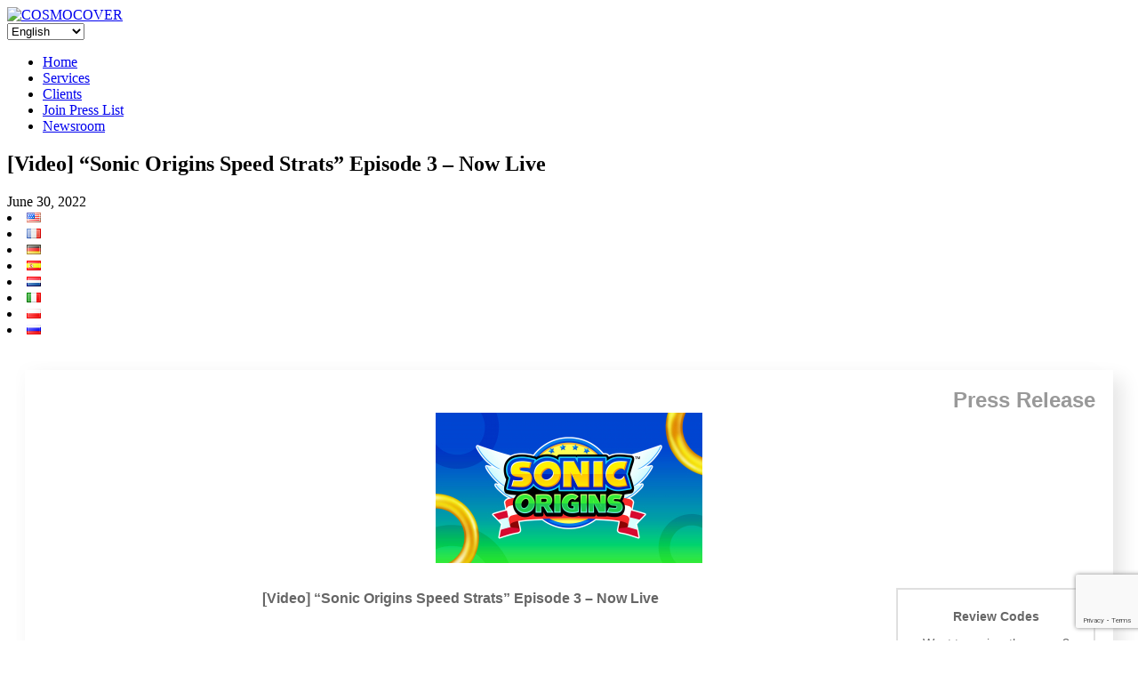

--- FILE ---
content_type: text/html; charset=UTF-8
request_url: https://www.cosmocover.com/newsroom/video-sonic-origins-speed-strats-episode-3-now-live/
body_size: 15767
content:
<!DOCTYPE html>
<!--[if lt IE 7]>      <html class="no-js lt-ie9 lt-ie8 lt-ie7" dir="ltr" lang="en"> <![endif]-->
<!--[if IE 7]>         <html class="no-js lt-ie9 lt-ie8" dir="ltr" lang="en"> <![endif]-->
<!--[if IE 8]>         <html class="no-js lt-ie9" dir="ltr" lang="en"> <![endif]-->
<!--[if gt IE 8]><!--> <html class="no-js" dir="ltr" lang="en"> <!--<![endif]-->
<head>
  <meta charset="utf-8">
  
  <meta name="viewport" content="width=device-width, initial-scale=1.0">

  
		<!-- All in One SEO 4.8.2 - aioseo.com -->
		<title>[Video] “Sonic Origins Speed Strats” Episode 3 – Now Live 👾 COSMOCOVER - The best PR agency for video games in Europe!</title>
	<meta name="description" content="Press Release [Video] “Sonic Origins Speed Strats” Episode 3 - Now Live Let’s keep the fun going, Sonic fans! Following the worldwide release of Sonic Origins - the remastered multi-game collection of the original Sonic titles, today, SEGA released the third episode of Sonic Origins Speed Strats, bringing players up to speed on all" />
	<meta name="robots" content="max-image-preview:large" />
	<meta name="author" content="Cosmocover team-13"/>
	<link rel="canonical" href="https://www.cosmocover.com/newsroom/video-sonic-origins-speed-strats-episode-3-now-live/" />
	<meta name="generator" content="All in One SEO (AIOSEO) 4.8.2" />
		<meta property="og:locale" content="en_US" />
		<meta property="og:site_name" content="COSMOCOVER - The best PR agency for video games in Europe! 👾 Award-winning PR agency for PC, console, mobile games. Cosmocover helps indie developers and AAA publishers since 2009." />
		<meta property="og:type" content="article" />
		<meta property="og:title" content="[Video] “Sonic Origins Speed Strats” Episode 3 – Now Live 👾 COSMOCOVER - The best PR agency for video games in Europe!" />
		<meta property="og:description" content="Press Release [Video] “Sonic Origins Speed Strats” Episode 3 - Now Live Let’s keep the fun going, Sonic fans! Following the worldwide release of Sonic Origins - the remastered multi-game collection of the original Sonic titles, today, SEGA released the third episode of Sonic Origins Speed Strats, bringing players up to speed on all" />
		<meta property="og:url" content="https://www.cosmocover.com/newsroom/video-sonic-origins-speed-strats-episode-3-now-live/" />
		<meta property="og:image" content="https://www.cosmocover.com/wp-content/uploads/2021/11/Cosmocover-square-logo.png" />
		<meta property="og:image:secure_url" content="https://www.cosmocover.com/wp-content/uploads/2021/11/Cosmocover-square-logo.png" />
		<meta property="og:image:width" content="300" />
		<meta property="og:image:height" content="300" />
		<meta property="article:published_time" content="2022-06-30T11:43:18+00:00" />
		<meta property="article:modified_time" content="2022-06-30T16:39:37+00:00" />
		<meta property="article:publisher" content="https://facebook.com/Cosmocover" />
		<meta name="twitter:card" content="summary" />
		<meta name="twitter:site" content="@Cosmocover" />
		<meta name="twitter:title" content="[Video] “Sonic Origins Speed Strats” Episode 3 – Now Live 👾 COSMOCOVER - The best PR agency for video games in Europe!" />
		<meta name="twitter:description" content="Press Release [Video] “Sonic Origins Speed Strats” Episode 3 - Now Live Let’s keep the fun going, Sonic fans! Following the worldwide release of Sonic Origins - the remastered multi-game collection of the original Sonic titles, today, SEGA released the third episode of Sonic Origins Speed Strats, bringing players up to speed on all" />
		<meta name="twitter:creator" content="@Cosmocover" />
		<meta name="twitter:image" content="https://www.cosmocover.com/wp-content/uploads/2022/04/SonicOrigins_Standard_1920x1080_Logo.jpg" />
		<script type="application/ld+json" class="aioseo-schema">
			{"@context":"https:\/\/schema.org","@graph":[{"@type":"BlogPosting","@id":"https:\/\/www.cosmocover.com\/newsroom\/video-sonic-origins-speed-strats-episode-3-now-live\/#blogposting","name":"[Video] \u201cSonic Origins Speed Strats\u201d Episode 3 \u2013 Now Live \ud83d\udc7e COSMOCOVER - The best PR agency for video games in Europe!","headline":"[Video] \u201cSonic Origins Speed Strats\u201d Episode 3 &#8211; Now Live","author":{"@id":"https:\/\/www.cosmocover.com\/newsroom\/author\/joanna\/#author"},"publisher":{"@id":"https:\/\/www.cosmocover.com\/#organization"},"image":{"@type":"ImageObject","url":"https:\/\/www.cosmocover.com\/wp-content\/uploads\/2022\/04\/SonicOrigins_Standard_1920x1080_Logo.jpg","width":1920,"height":1080},"datePublished":"2022-06-30T13:43:18+02:00","dateModified":"2022-06-30T18:39:37+02:00","inLanguage":"en-US","mainEntityOfPage":{"@id":"https:\/\/www.cosmocover.com\/newsroom\/video-sonic-origins-speed-strats-episode-3-now-live\/#webpage"},"isPartOf":{"@id":"https:\/\/www.cosmocover.com\/newsroom\/video-sonic-origins-speed-strats-episode-3-now-live\/#webpage"},"articleSection":"SEGA, Console, PC, English, pll_62bd8fb43c72f"},{"@type":"BreadcrumbList","@id":"https:\/\/www.cosmocover.com\/newsroom\/video-sonic-origins-speed-strats-episode-3-now-live\/#breadcrumblist","itemListElement":[{"@type":"ListItem","@id":"https:\/\/www.cosmocover.com\/#listItem","position":1,"name":"Home","item":"https:\/\/www.cosmocover.com\/","nextItem":{"@type":"ListItem","@id":"https:\/\/www.cosmocover.com\/newsroom\/video-sonic-origins-speed-strats-episode-3-now-live\/#listItem","name":"[Video] \u201cSonic Origins Speed Strats\u201d Episode 3 - Now Live"}},{"@type":"ListItem","@id":"https:\/\/www.cosmocover.com\/newsroom\/video-sonic-origins-speed-strats-episode-3-now-live\/#listItem","position":2,"name":"[Video] \u201cSonic Origins Speed Strats\u201d Episode 3 - Now Live","previousItem":{"@type":"ListItem","@id":"https:\/\/www.cosmocover.com\/#listItem","name":"Home"}}]},{"@type":"Organization","@id":"https:\/\/www.cosmocover.com\/#organization","name":"COSMOCOVER - The best PR agency for video games in Europe!","description":"Award-winning PR agency for PC, console, mobile games. Cosmocover helps indie developers and AAA publishers since 2009.","url":"https:\/\/www.cosmocover.com\/","logo":{"@type":"ImageObject","url":"https:\/\/www.cosmocover.com\/wp-content\/uploads\/2021\/11\/Cosmocover-square-logo.png","@id":"https:\/\/www.cosmocover.com\/newsroom\/video-sonic-origins-speed-strats-episode-3-now-live\/#organizationLogo","width":300,"height":300},"image":{"@id":"https:\/\/www.cosmocover.com\/newsroom\/video-sonic-origins-speed-strats-episode-3-now-live\/#organizationLogo"},"sameAs":["https:\/\/facebook.com\/Cosmocover","https:\/\/x.com\/Cosmocover","https:\/\/instagram.com\/Cosmocover","https:\/\/pinterest.com\/Cosmocover","https:\/\/youtube.com\/Cosmocover","https:\/\/linkedin.com\/in\/Cosmocover","https:\/\/soundcloud.com\/Cosmocover","https:\/\/en.wikipedia.org\/wiki\/Cosmocover"]},{"@type":"Person","@id":"https:\/\/www.cosmocover.com\/newsroom\/author\/joanna\/#author","url":"https:\/\/www.cosmocover.com\/newsroom\/author\/joanna\/","name":"Cosmocover team-13","image":{"@type":"ImageObject","@id":"https:\/\/www.cosmocover.com\/newsroom\/video-sonic-origins-speed-strats-episode-3-now-live\/#authorImage","url":"https:\/\/secure.gravatar.com\/avatar\/fa292a5de46181c9cfa2b66e01b2632d?s=96&d=mm&r=g","width":96,"height":96,"caption":"Cosmocover team-13"}},{"@type":"WebPage","@id":"https:\/\/www.cosmocover.com\/newsroom\/video-sonic-origins-speed-strats-episode-3-now-live\/#webpage","url":"https:\/\/www.cosmocover.com\/newsroom\/video-sonic-origins-speed-strats-episode-3-now-live\/","name":"[Video] \u201cSonic Origins Speed Strats\u201d Episode 3 \u2013 Now Live \ud83d\udc7e COSMOCOVER - The best PR agency for video games in Europe!","description":"Press Release [Video] \u201cSonic Origins Speed Strats\u201d Episode 3 - Now Live Let\u2019s keep the fun going, Sonic fans! Following the worldwide release of Sonic Origins - the remastered multi-game collection of the original Sonic titles, today, SEGA released the third episode of Sonic Origins Speed Strats, bringing players up to speed on all","inLanguage":"en-US","isPartOf":{"@id":"https:\/\/www.cosmocover.com\/#website"},"breadcrumb":{"@id":"https:\/\/www.cosmocover.com\/newsroom\/video-sonic-origins-speed-strats-episode-3-now-live\/#breadcrumblist"},"author":{"@id":"https:\/\/www.cosmocover.com\/newsroom\/author\/joanna\/#author"},"creator":{"@id":"https:\/\/www.cosmocover.com\/newsroom\/author\/joanna\/#author"},"image":{"@type":"ImageObject","url":"https:\/\/www.cosmocover.com\/wp-content\/uploads\/2022\/04\/SonicOrigins_Standard_1920x1080_Logo.jpg","@id":"https:\/\/www.cosmocover.com\/newsroom\/video-sonic-origins-speed-strats-episode-3-now-live\/#mainImage","width":1920,"height":1080},"primaryImageOfPage":{"@id":"https:\/\/www.cosmocover.com\/newsroom\/video-sonic-origins-speed-strats-episode-3-now-live\/#mainImage"},"datePublished":"2022-06-30T13:43:18+02:00","dateModified":"2022-06-30T18:39:37+02:00"},{"@type":"WebSite","@id":"https:\/\/www.cosmocover.com\/#website","url":"https:\/\/www.cosmocover.com\/","name":"COSMOCOVER - The best PR agency for video games in Europe!","description":"Award-winning PR agency for PC, console, mobile games. Cosmocover helps indie developers and AAA publishers since 2009.","inLanguage":"en-US","publisher":{"@id":"https:\/\/www.cosmocover.com\/#organization"}}]}
		</script>
		<!-- All in One SEO -->

<link rel="alternate" href="https://www.cosmocover.com/newsroom/video-sonic-origins-speed-strats-episode-3-now-live/" hreflang="en" />
<link rel="alternate" href="https://www.cosmocover.com/fr/newsroom/video-sonic-origins-speed-strats-episode-3-en-ligne/" hreflang="fr" />
<link rel="alternate" href="https://www.cosmocover.com/de/newsroom/video-sonic-origins-speed-strats-folge-3-jetzt-ansehen/" hreflang="de" />
<link rel="alternate" href="https://www.cosmocover.com/es/newsroom/trailer-sonic-origins-speed-strats-episodio-3-ya-disponible/" hreflang="es" />
<link rel="alternate" href="https://www.cosmocover.com/it/newsroom/video-sonic-origins-speed-strats-episodio-3-ora-disponibile/" hreflang="it" />
<link rel='dns-prefetch' href='//www.cosmocover.com' />
<link rel='dns-prefetch' href='//www.google.com' />
<link rel='dns-prefetch' href='//ajax.googleapis.com' />
<link rel='dns-prefetch' href='//s.w.org' />
		<script type="text/javascript">
			window._wpemojiSettings = {"baseUrl":"https:\/\/s.w.org\/images\/core\/emoji\/13.0.1\/72x72\/","ext":".png","svgUrl":"https:\/\/s.w.org\/images\/core\/emoji\/13.0.1\/svg\/","svgExt":".svg","source":{"concatemoji":"https:\/\/www.cosmocover.com\/wp-includes\/js\/wp-emoji-release.min.js?ver=c2f35db88f0bcece2b1a62d8667a8ab9"}};
			!function(e,a,t){var n,r,o,i=a.createElement("canvas"),p=i.getContext&&i.getContext("2d");function s(e,t){var a=String.fromCharCode;p.clearRect(0,0,i.width,i.height),p.fillText(a.apply(this,e),0,0);e=i.toDataURL();return p.clearRect(0,0,i.width,i.height),p.fillText(a.apply(this,t),0,0),e===i.toDataURL()}function c(e){var t=a.createElement("script");t.src=e,t.defer=t.type="text/javascript",a.getElementsByTagName("head")[0].appendChild(t)}for(o=Array("flag","emoji"),t.supports={everything:!0,everythingExceptFlag:!0},r=0;r<o.length;r++)t.supports[o[r]]=function(e){if(!p||!p.fillText)return!1;switch(p.textBaseline="top",p.font="600 32px Arial",e){case"flag":return s([127987,65039,8205,9895,65039],[127987,65039,8203,9895,65039])?!1:!s([55356,56826,55356,56819],[55356,56826,8203,55356,56819])&&!s([55356,57332,56128,56423,56128,56418,56128,56421,56128,56430,56128,56423,56128,56447],[55356,57332,8203,56128,56423,8203,56128,56418,8203,56128,56421,8203,56128,56430,8203,56128,56423,8203,56128,56447]);case"emoji":return!s([55357,56424,8205,55356,57212],[55357,56424,8203,55356,57212])}return!1}(o[r]),t.supports.everything=t.supports.everything&&t.supports[o[r]],"flag"!==o[r]&&(t.supports.everythingExceptFlag=t.supports.everythingExceptFlag&&t.supports[o[r]]);t.supports.everythingExceptFlag=t.supports.everythingExceptFlag&&!t.supports.flag,t.DOMReady=!1,t.readyCallback=function(){t.DOMReady=!0},t.supports.everything||(n=function(){t.readyCallback()},a.addEventListener?(a.addEventListener("DOMContentLoaded",n,!1),e.addEventListener("load",n,!1)):(e.attachEvent("onload",n),a.attachEvent("onreadystatechange",function(){"complete"===a.readyState&&t.readyCallback()})),(n=t.source||{}).concatemoji?c(n.concatemoji):n.wpemoji&&n.twemoji&&(c(n.twemoji),c(n.wpemoji)))}(window,document,window._wpemojiSettings);
		</script>
		<style type="text/css">
img.wp-smiley,
img.emoji {
	display: inline !important;
	border: none !important;
	box-shadow: none !important;
	height: 1em !important;
	width: 1em !important;
	margin: 0 .07em !important;
	vertical-align: -0.1em !important;
	background: none !important;
	padding: 0 !important;
}
</style>
	<link rel='stylesheet' id='wp-block-library-css'  href='https://www.cosmocover.com/wp-includes/css/dist/block-library/style.min.css?ver=c2f35db88f0bcece2b1a62d8667a8ab9' type='text/css' media='all' />
<link rel='stylesheet' id='contact-form-7-css'  href='https://www.cosmocover.com/wp-content/plugins/contact-form-7/includes/css/styles.css?ver=5.4.1' type='text/css' media='all' />
<link rel='stylesheet' id='widgetopts-styles-css'  href='https://www.cosmocover.com/wp-content/plugins/widget-options/assets/css/widget-options.css' type='text/css' media='all' />
<link rel='stylesheet' id='search-filter-plugin-styles-css'  href='https://www.cosmocover.com/wp-content/plugins/search-filter-pro/public/assets/css/search-filter.min.css?ver=2.5.6' type='text/css' media='all' />
<link rel='stylesheet' id='msl-main-css'  href='https://www.cosmocover.com/wp-content/plugins/master-slider/public/assets/css/masterslider.main.css?ver=3.8.7' type='text/css' media='all' />
<link rel='stylesheet' id='roots_bootstrap-css'  href='https://www.cosmocover.com/wp-content/themes/cosmocover/assets/css/bootstrap.css?v=9' type='text/css' media='all' />
<link rel='stylesheet' id='roots_app-css'  href='https://www.cosmocover.com/wp-content/themes/cosmocover/assets/css/app.css?v=9' type='text/css' media='all' />
<link rel='stylesheet' id='shiftnav-css'  href='https://www.cosmocover.com/wp-content/plugins/shiftnav-responsive-mobile-menu/assets/css/shiftnav.min.css?ver=1.7.0.1' type='text/css' media='all' />
<link rel='stylesheet' id='shiftnav-font-awesome-css'  href='https://www.cosmocover.com/wp-content/plugins/shiftnav-responsive-mobile-menu/assets/css/fontawesome/css/font-awesome.min.css?ver=1.7.0.1' type='text/css' media='all' />
<link rel='stylesheet' id='shiftnav-standard-dark-css'  href='https://www.cosmocover.com/wp-content/plugins/shiftnav-responsive-mobile-menu/assets/css/skins/standard-dark.css?ver=1.7.0.1' type='text/css' media='all' />
<script type='text/javascript' src='//ajax.googleapis.com/ajax/libs/jquery/3.4.1/jquery.min.js' id='jquery-js'></script>
<script type='text/javascript' id='search-filter-plugin-build-js-extra'>
/* <![CDATA[ */
var SF_LDATA = {"ajax_url":"https:\/\/www.cosmocover.com\/wp-admin\/admin-ajax.php","home_url":"https:\/\/www.cosmocover.com\/","extensions":[]};
/* ]]> */
</script>
<script>window.jQuery || document.write('<script src="https://www.cosmocover.com/wp-content/themes/cosmocover/assets/js/vendor/jquery-1.10.2.min.js"><\/script>')</script>
<script type='text/javascript' src='https://www.cosmocover.com/wp-content/plugins/search-filter-pro/public/assets/js/search-filter-build.min.js?ver=2.5.6' id='search-filter-plugin-build-js'></script>
<script type='text/javascript' src='https://www.cosmocover.com/wp-content/plugins/search-filter-pro/public/assets/js/select2.min.js?ver=2.5.6' id='search-filter-plugin-select2-js'></script>
<script type='text/javascript' src='https://www.cosmocover.com/wp-content/themes/cosmocover/assets/js/vendor/modernizr-2.6.2.min.js' id='modernizr-js'></script>
<link rel="https://api.w.org/" href="https://www.cosmocover.com/wp-json/" /><link rel="alternate" type="application/json" href="https://www.cosmocover.com/wp-json/wp/v2/posts/105332" /><link rel="alternate" type="application/json+oembed" href="https://www.cosmocover.com/wp-json/oembed/1.0/embed?url=https%3A%2F%2Fwww.cosmocover.com%2Fnewsroom%2Fvideo-sonic-origins-speed-strats-episode-3-now-live%2F" />
<link rel="alternate" type="text/xml+oembed" href="https://www.cosmocover.com/wp-json/oembed/1.0/embed?url=https%3A%2F%2Fwww.cosmocover.com%2Fnewsroom%2Fvideo-sonic-origins-speed-strats-episode-3-now-live%2F&#038;format=xml" />
<style>.ms-parent-id-1 > .master-slider{ background:#000000; }
div.ms-info {
  color: white;
  font-weight: bold;
  font-size: 11px;
  text-shadow: 0px 0px 5px black;
  text-align: right;
  text-transform: uppercase;
  margin-bottom: 0px;
  margin-right: 10px;
}</style>
<script>var ms_grabbing_curosr = 'https://www.cosmocover.com/wp-content/plugins/master-slider/public/assets/css/common/grabbing.cur', ms_grab_curosr = 'https://www.cosmocover.com/wp-content/plugins/master-slider/public/assets/css/common/grab.cur';</script>
<meta name="generator" content="MasterSlider 3.8.7 - Responsive Touch Image Slider | avt.li/msf" />

	<!-- ShiftNav CSS
	================================================================ -->
	<style type="text/css" id="shiftnav-dynamic-css">

	@media only screen and (min-width:768px){ #shiftnav-toggle-main, .shiftnav-toggle-mobile{ display:none; } .shiftnav-wrap { padding-top:0 !important; } }
	@media only screen and (max-width:767px){ .nav-main{ display:none !important; } }

/** ShiftNav Custom Menu Styles (Customizer) **/
/* togglebar */
#shiftnav-toggle-main { background:#000000; color:#fcfcfc; }

/* Status: Loaded from Transient */

	</style>
	<!-- end ShiftNav CSS -->

	
<!-- This website uses the Simple Posts Ticker plugin v1.1.6 - https://wordpress.org/plugins/simple-posts-ticker/ -->
<style type="text/css">
a.spt-link { text-transform: uppercase; }
</style>
<script type="text/javascript" src="https://cosmocover.com/wp-content/themes/cosmocover/assets/js/snowisnow.js"></script>
	<link rel="canonical" href="https://www.cosmocover.com/newsroom/video-sonic-origins-speed-strats-episode-3-now-live/">
<link rel="icon" href="https://www.cosmocover.com/wp-content/uploads/2023/09/cropped-Cosmocover-square-logo-transparent-filled-1-32x32.png" sizes="32x32" />
<link rel="icon" href="https://www.cosmocover.com/wp-content/uploads/2023/09/cropped-Cosmocover-square-logo-transparent-filled-1-192x192.png" sizes="192x192" />
<link rel="apple-touch-icon" href="https://www.cosmocover.com/wp-content/uploads/2023/09/cropped-Cosmocover-square-logo-transparent-filled-1-180x180.png" />
<meta name="msapplication-TileImage" content="https://www.cosmocover.com/wp-content/uploads/2023/09/cropped-Cosmocover-square-logo-transparent-filled-1-270x270.png" />
		<style type="text/css" id="wp-custom-css">
			/* Hack to hide tooltips on images on clients logo gallery page and make images not clickable */
.view-forth {
	pointer-events: none;
	cursor: default;
}
/* Css pour la page client avec logos */
.imagesa {
  display: flex;
	flex-wrap: wrap;
}

.imagea {
  margin: 0;
  flex: 1;
}

.imagea + .imagea {
  margin-left: 10px;
}

.imagea-item {
/*  vertical-align: top;*/
	max-width: 33%;
}
/* EOF Css pour la page client avec logos */		</style>
		
  <link rel="alternate" type="application/rss+xml" title="COSMOCOVER - The best PR agency for video games in Europe! Feed" href="https://www.cosmocover.com/feed/">
<script>
  (function(i,s,o,g,r,a,m){i['GoogleAnalyticsObject']=r;i[r]=i[r]||function(){
  (i[r].q=i[r].q||[]).push(arguments)},i[r].l=1*new Date();a=s.createElement(o),
  m=s.getElementsByTagName(o)[0];a.async=1;a.src=g;m.parentNode.insertBefore(a,m)
  })(window,document,'script','//www.google-analytics.com/analytics.js','ga');

  ga('create', '', 'cosmocover.com');
  ga('send', 'pageview');

</script>



</head>
<body class="post-template-default single single-post postid-105332 single-format-standard _masterslider _ms_version_3.8.7 video-sonic-origins-speed-strats-episode-3-now-live">

  <!--[if lt IE 7]><div class="alert">You are using an <strong>outdated</strong> browser. Please <a href="http://browsehappy.com/">upgrade your browser</a> to improve your experience.</div><![endif]-->

  
	
    <script type="text/javascript">
$(function(){
  $(window).scroll(function(){
     if($(window).scrollTop()<10){
        $('#line').fadeOut(10);
     }else{
        $('#line').fadeIn();
     }
  });
});


</script>
	
	<header class="banner-newsroom" role="banner">
	<div class="container">


		<div class="haut-newsroom black">
			<div class="leftit black">
				<a class="brand" href="https://www.cosmocover.com/">
				<!-- <img src="https://www.cosmocover.com/wp-content/themes/cosmocover/assets/img/cosmo-home.jpg" alt="Home"/COSMOCOVER &#8211; The best PR agency for video games in Europe!"/> -->
                <img src="https://www.cosmocover.com/wp-content/themes/cosmocover/assets/img/cosmo-home.png" srcset="https://www.cosmocover.com/wp-content/themes/cosmocover/assets/img/cosmo-home-1x.png 1x, https://www.cosmocover.com/wp-content/themes/cosmocover/assets/img/cosmo-home-2x.png 2x" alt="COSMOCOVER"/>
				</a>
			</div>
			<div class="black">
				<div class="alignright droplangues">
					<select name="lang_choice_1" id="lang_choice_1">
	<option value="en" selected='selected'>English</option>
	<option value="fr">Français</option>
	<option value="de">Deutsch</option>
	<option value="es">Español</option>
	<option value="nl">Nederlands</option>
	<option value="it">Italiano</option>
	<option value="pl">Polski</option>
	<option value="ru">Русский</option>

</select>
<script type="text/javascript">
					//<![CDATA[
					var urls_1 = {"en":"https:\/\/www.cosmocover.com\/newsroom\/video-sonic-origins-speed-strats-episode-3-now-live\/","fr":"https:\/\/www.cosmocover.com\/fr\/newsroom\/video-sonic-origins-speed-strats-episode-3-en-ligne\/","de":"https:\/\/www.cosmocover.com\/de\/newsroom\/video-sonic-origins-speed-strats-folge-3-jetzt-ansehen\/","es":"https:\/\/www.cosmocover.com\/es\/newsroom\/trailer-sonic-origins-speed-strats-episodio-3-ya-disponible\/","nl":"https:\/\/www.cosmocover.com\/nl\/","it":"https:\/\/www.cosmocover.com\/it\/newsroom\/video-sonic-origins-speed-strats-episodio-3-ora-disponibile\/","pl":"https:\/\/www.cosmocover.com\/pl\/","ru":"https:\/\/www.cosmocover.com\/ru\/"};
					document.getElementById( "lang_choice_1" ).onchange = function() {
						location.href = urls_1[this.value];
					}
					//]]>
				</script>				</div>
				<div class="alignright">
					<nav class="nav-main" role="navigation">
					<ul id="menu-menu-anglais" class="nav nav2 nav-primary"><li class="menu-home"><a href="https://www.cosmocover.com/">Home</a></li>
<li class="menu-services"><a href="https://www.cosmocover.com/services/">Services</a></li>
<li class="menu-clients"><a href="https://www.cosmocover.com/clients/">Clients</a></li>
<li class="menu-join-press-list"><a href="https://www.cosmocover.com/join-press-list/">Join Press List</a></li>
<li class="active menu-newsroom"><a href="https://www.cosmocover.com/newsroom/">Newsroom</a></li>
</ul>					</nav>
				</div>
				<div style="clear: both;"></div>
			</div>
					
		</div>
		
		
		
		

		</div>
<div class="haut-arrondi">
		</div>		
</header>

  <div class="wrap container" role="document">
    <div class="content row">
              <div class="main col-lg-10 col-offset-2" role="main">
              <article class="post-105332 post type-post status-publish format-standard has-post-thumbnail hentry category-sega tag-console tag-pc">
    <header>
      <h1 class="entry-title">[Video] “Sonic Origins Speed Strats” Episode 3 &#8211; Now Live</h1>
    </header>
	
	<span class=""><time class="published" datetime="2022-06-30T13:43:18+02:00">June 30, 2022</time></span>
    <span class="select_language-3"> 
	<li class="lang-item lang-item-630 lang-item-en current-lang lang-item-first"><a lang="en-US" hreflang="en-US" href="https://www.cosmocover.com/newsroom/video-sonic-origins-speed-strats-episode-3-now-live/"><img src="[data-uri]" alt="English" width="16" height="11" style="width: 16px; height: 11px;" /></a></li>
	<li class="lang-item lang-item-632 lang-item-fr"><a lang="fr-FR" hreflang="fr-FR" href="https://www.cosmocover.com/fr/newsroom/video-sonic-origins-speed-strats-episode-3-en-ligne/"><img src="[data-uri]" alt="Français" width="16" height="11" style="width: 16px; height: 11px;" /></a></li>
	<li class="lang-item lang-item-639 lang-item-de"><a lang="de-DE" hreflang="de-DE" href="https://www.cosmocover.com/de/newsroom/video-sonic-origins-speed-strats-folge-3-jetzt-ansehen/"><img src="[data-uri]" alt="Deutsch" width="16" height="11" style="width: 16px; height: 11px;" /></a></li>
	<li class="lang-item lang-item-642 lang-item-es"><a lang="es-ES" hreflang="es-ES" href="https://www.cosmocover.com/es/newsroom/trailer-sonic-origins-speed-strats-episodio-3-ya-disponible/"><img src="[data-uri]" alt="Español" width="16" height="11" style="width: 16px; height: 11px;" /></a></li>
	<li class="lang-item lang-item-645 lang-item-nl no-translation"><a lang="nl-NL" hreflang="nl-NL" href="https://www.cosmocover.com/nl/"><img src="[data-uri]" alt="Nederlands" width="16" height="11" style="width: 16px; height: 11px;" /></a></li>
	<li class="lang-item lang-item-985 lang-item-it"><a lang="it-IT" hreflang="it-IT" href="https://www.cosmocover.com/it/newsroom/video-sonic-origins-speed-strats-episodio-3-ora-disponibile/"><img src="[data-uri]" alt="Italiano" width="16" height="11" style="width: 16px; height: 11px;" /></a></li>
	<li class="lang-item lang-item-13469 lang-item-pl no-translation"><a lang="pl-PL" hreflang="pl-PL" href="https://www.cosmocover.com/pl/"><img src="[data-uri]" alt="Polski" width="16" height="11" style="width: 16px; height: 11px;" /></a></li>
	<li class="lang-item lang-item-13473 lang-item-ru no-translation"><a lang="ru-RU" hreflang="ru-RU" href="https://www.cosmocover.com/ru/"><img src="[data-uri]" alt="Русский" width="16" height="11" style="width: 16px; height: 11px;" /></a></li>
 <!-- hide_if_no_translation -->
<br><br>
</span>

	    <div class="entry-content">
      <table style="padding: 0px 20px 0px 20px; background: #ffffff; font-weight: bold; color: #dd3333; font-size: 13px; border-radius: 0px; max-width: 700px; width: 100%; font-family: arial, helvetica, sans-serif;" cellspacing="0" cellpadding="0" align="center">
<tbody>
<tr>
<td><!-- This space is for a Mailchimp message above the press release, add your text here --></td>
</tr>
</tbody>
</table>
<table style="border-radius: 0px; box-shadow: 10px 10px 20px #e6e6e6, -10px -10px 20px #fefefe; max-width: 700px; width: 100%; font-family: arial, helvetica, sans-serif; padding: 20px; color: #666666; background: #ffffff;" cellspacing="0" cellpadding="0" align="center">
<tbody>
<tr>
<td style="color: #999999; font-size: 24px; font-weight: bold; text-align: right;">Press Release</td>
</tr>
<tr>
<td>
<div style="text-align: center; color: #666666; font-size: 16px; margin-bottom: 10px;"><a href="https://www.cosmocover.com/wp-content/uploads/2022/04/SonicOrigins_Standard_1920x1080_Logo.jpg"><img loading="lazy" class="aligncenter wp-image-102058 size-medium" src="https://www.cosmocover.com/wp-content/uploads/2022/04/SonicOrigins_Standard_1920x1080_Logo-300x169.jpg" alt="" width="300" height="169" srcset="https://www.cosmocover.com/wp-content/uploads/2022/04/SonicOrigins_Standard_1920x1080_Logo-300x169.jpg 300w, https://www.cosmocover.com/wp-content/uploads/2022/04/SonicOrigins_Standard_1920x1080_Logo-1024x576.jpg 1024w, https://www.cosmocover.com/wp-content/uploads/2022/04/SonicOrigins_Standard_1920x1080_Logo-200x113.jpg 200w, https://www.cosmocover.com/wp-content/uploads/2022/04/SonicOrigins_Standard_1920x1080_Logo-1536x864.jpg 1536w, https://www.cosmocover.com/wp-content/uploads/2022/04/SonicOrigins_Standard_1920x1080_Logo-356x200.jpg 356w, https://www.cosmocover.com/wp-content/uploads/2022/04/SonicOrigins_Standard_1920x1080_Logo.jpg 1920w" sizes="(max-width: 300px) 100vw, 300px" /></a></div>
</td>
</tr>
<tr>
<td>
<table style="color: #666666; font-size: 14px; line-height: 24px;" border="0" cellspacing="0" cellpadding="0" align="center">
<tbody>
<tr>
<td style="vertical-align: top;"><!-- Contents --></p>
<table style="color: #666666; font-size: 14px; line-height: 24px; padding-right: 20px; padding-left: 0px; min-width: 440px;" border="0" cellspacing="0" cellpadding="0" align="center">
<tbody>
<tr>
<td>
<p style="text-align: center; font-weight: bold; font-size: 16px; padding-bottom: 10px; margin: 0px;"><b>[Video] “Sonic Origins Speed Strats” Episode 3 &#8211; Now Live</b></p>
</td>
</tr>
<tr>
<td>&nbsp;</td>
</tr>
<tr>
<td style="text-align: justify;" valign="top">
<p><span style="font-weight: 400;">Let’s keep the fun going, Sonic fans! Following the worldwide release of </span><a href="https://origins.sonicthehedgehog.com/" target="_blank" rel="noopener"><b><i>Sonic Origins</i></b></a><i><span style="font-weight: 400;"> &#8211; </span></i><span style="font-weight: 400;">the </span><span style="font-weight: 400;">remastered multi-game collection of the original Sonic titles, today, SEGA released the third episode of </span><a href="https://www.youtube.com/watch?v=WrLU-ae6-0I" target="_blank" rel="noopener"><b><i>Sonic Origins Speed Strats</i></b></a><b>,</b><span style="font-weight: 400;"> bringing players up to speed on all things </span><i><span style="font-weight: 400;">Sonic CD </span></i><span style="font-weight: 400;">in </span><i><span style="font-weight: 400;">Sonic Origins</span></i><span style="font-weight: 400;">. </span></p>
<div class="video-container">
<div class="entry-content-asset"><iframe loading="lazy" title="Sonic Origins: Speed Strats - Sonic CD" width="940" height="529" src="https://www.youtube.com/embed/WrLU-ae6-0I?feature=oembed" frameborder="0" allow="accelerometer; autoplay; clipboard-write; encrypted-media; gyroscope; picture-in-picture" allowfullscreen></iframe></div>
</div>
<p>&nbsp;</p>
<p><span style="font-weight: 400;">In the third episode of </span><i><span style="font-weight: 400;">Sonic Origins Speed Strats</span></i><span style="font-weight: 400;">, SEGA dives into how Sonic met Amy Rose, a kind-hearted and cheerful hedgehog who likes mystical things and fortune telling, as he tries to stop Dr. Eggman from destroying Little Planet and stealing its Time Stones. Amy Rose’s trusty tarot cards reveal she’d have a fateful encounter with Sonic, but events take an unexpected turn when Metal Sonic, Dr. Eggman’s super advanced robot and Sonic’s look-alike, kidnaps Amy. </span></p>
<p><span style="font-weight: 400;">Below, you can find an overview of how players can help Sonic travel to the past and future to save Amy, Little Planet, and all of time from Dr. Eggman and Metal Sonic in </span><i><span style="font-weight: 400;">Sonic CD</span></i><span style="font-weight: 400;">:</span><b></b></p>
<ul>
<li aria-level="1"><b>Time Travel Mechanics &#8211; </b><span style="font-weight: 400;">In </span><i><span style="font-weight: 400;">Sonic CD</span></i><span style="font-weight: 400;">, the blue blur will have to time travel in each zone to stop Dr. Eggman and his Badniks from taking over Little Planet. This episode highlights the signs players can pass to reach top speeds and jump into the past or future. As players go into the past, they will be tasked with destroying Dr. Eggman’s equipment and holograms of Metal Sonic to stop his destructive plans in the future. </span></li>
<li aria-level="1"><b>Special Stages &#8211; </b><span style="font-weight: 400;">Players must earn 50 Rings or more and jump into the giant ring to enter a Special Stage. Players may recognize this mechanic from </span><i><span style="font-weight: 400;">Sonic the Hedgehog 1</span></i><span style="font-weight: 400;">. </span></li>
<li aria-level="1"><b>Time Stones &#8211; </b><span style="font-weight: 400;">Although these special stones look similar to Chaos Emeralds, the mythical Time Stones have the ability to grant the user power to control time once all seven are collected. In </span><i><span style="font-weight: 400;">Sonic CD</span></i><span style="font-weight: 400;">, players will embark on a mission to collect all seven Time Stones to ensure that Little Planet has a future. In order to get the Time Stone in each special stage, players must defeat all of the UFOs within the time limit. Time decreases if Sonic touches water, so do your best to avoid it! </span></li>
<li aria-level="1"><b>New Features &#8211; </b><span style="font-weight: 400;">In </span><i><span style="font-weight: 400;">Sonic Origins</span></i><span style="font-weight: 400;">’ updated version of </span><i><span style="font-weight: 400;">Sonic CD</span></i><span style="font-weight: 400;">, players can employ Spin Dash as well as “Dash,” also known as the “Super Peel Out,” to start sprinting in a flash. When playing in “Anniversary Mode,” Sonic has his “Drop Dash” ability &#8211; first introduced in </span><i><span style="font-weight: 400;">Sonic Mania</span></i><span style="font-weight: 400;">. Also, players will be able to find Coins &#8211; the new currency in </span><i><span style="font-weight: 400;">Sonic Origins</span></i><span style="font-weight: 400;">. Sonic fans can also assume the role of the two-tailed fox: Tails. With his abilities to fly and swim, exploring each level becomes a whole lot easier. Story-wise, </span><i><span style="font-weight: 400;">Sonic Origins</span></i><span style="font-weight: 400;"> includes two new animated cutscenes for </span><i><span style="font-weight: 400;">Sonic CD</span></i><span style="font-weight: 400;">. However, the original intro and outro are still available.</span></li>
</ul>
<p><a href="https://origins.sonicthehedgehog.com/" target="_blank" rel="noopener"><b><i>Sonic Origins</i></b></a> <span style="font-weight: 400;">is now available starting at 39.99 € on PlayStation®5, PlayStation®4, Xbox Series X|S, Xbox One, the Nintendo Switch™ family of systems and PC.</span></p>
<p><a href="https://www.cosmocover.com/wp-content/uploads/2022/04/SonicOrigins_Standard_1920x1080.jpg"><img loading="lazy" class="aligncenter wp-image-102057" src="https://www.cosmocover.com/wp-content/uploads/2022/04/SonicOrigins_Standard_1920x1080.jpg" alt="" width="450" height="253" srcset="https://www.cosmocover.com/wp-content/uploads/2022/04/SonicOrigins_Standard_1920x1080.jpg 1920w, https://www.cosmocover.com/wp-content/uploads/2022/04/SonicOrigins_Standard_1920x1080-300x169.jpg 300w, https://www.cosmocover.com/wp-content/uploads/2022/04/SonicOrigins_Standard_1920x1080-1024x576.jpg 1024w, https://www.cosmocover.com/wp-content/uploads/2022/04/SonicOrigins_Standard_1920x1080-200x113.jpg 200w, https://www.cosmocover.com/wp-content/uploads/2022/04/SonicOrigins_Standard_1920x1080-1536x864.jpg 1536w, https://www.cosmocover.com/wp-content/uploads/2022/04/SonicOrigins_Standard_1920x1080-356x200.jpg 356w" sizes="(max-width: 450px) 100vw, 450px" /></a></p>
</td>
</tr>
</tbody>
</table>
</td>
<td valign="top"><!-- Box --></p>
<table style="color: #666666; font-size: 14px; line-height: 20px; width: 204px; margin: 0;" border="0" cellspacing="0" cellpadding="0" align="center">
<tbody>
<tr>
<td>
<div style="background: #ffffff; border: 2px; border-style: solid; border-color: #dfdfdf; border-radius: 0px; padding: 15px 5px 15px 5px;">
<div style="padding: 5px;">
<div style="text-align: center; padding-bottom: 10px; font-weight: bold;">Review Codes</div>
<div style="text-align: center;">Want to review the game?</div>
<div><a class="btn btn-default" style="-webkit-tap-highlight-color: rgba(0,0,0,0); border-collapse: inherit; border-spacing: 0; text-decoration: none; display: inline-block; padding: 6px 9px; font-weight: 500; line-height: 1.428571429; text-align: center; white-space: nowrap; vertical-align: middle; cursor: pointer; border: 1px solid transparent; border-radius: 4px; color: #fff; background-color: #003a86; border-color: #003a86; width: 180px; margin: 5px 0px;" href="https://docs.google.com/forms/d/e/1FAIpQLSekO1KDmNe62foVU-HNi0hbDRydKBCzHrlmButA3BAe7K3tmA/viewform" target="_blank" rel="noopener noreferrer">Request Code</a></div>
</div>
<hr class="separator" style="border: 0; border-top: 1px solid #dfdfdf; margin: 15px 5px 10px 5px;" />
<div style="padding: 5px;">
<div style="text-align: center; padding-bottom: 10px; font-weight: bold;">Screenshots</div>
<div style="text-align: center; padding-bottom: 10px; font-weight: bold;"><a href="https://www.cosmocover.com/wp-content/uploads/2022/06/ORIGINS_SCREENSHOT_6_addl.png"><img loading="lazy" class="aligncenter size-thumbnail wp-image-105105" src="https://www.cosmocover.com/wp-content/uploads/2022/06/ORIGINS_SCREENSHOT_6_addl-200x113.png" alt="" width="200" height="113" srcset="https://www.cosmocover.com/wp-content/uploads/2022/06/ORIGINS_SCREENSHOT_6_addl-200x113.png 200w, https://www.cosmocover.com/wp-content/uploads/2022/06/ORIGINS_SCREENSHOT_6_addl-300x169.png 300w, https://www.cosmocover.com/wp-content/uploads/2022/06/ORIGINS_SCREENSHOT_6_addl-1024x576.png 1024w, https://www.cosmocover.com/wp-content/uploads/2022/06/ORIGINS_SCREENSHOT_6_addl-1536x864.png 1536w, https://www.cosmocover.com/wp-content/uploads/2022/06/ORIGINS_SCREENSHOT_6_addl-356x200.png 356w, https://www.cosmocover.com/wp-content/uploads/2022/06/ORIGINS_SCREENSHOT_6_addl.png 1920w" sizes="(max-width: 200px) 100vw, 200px" /></a></div>
<div style="text-align: center; padding-bottom: 10px; font-weight: bold;"><a href="https://www.cosmocover.com/wp-content/uploads/2022/04/ORIGINS_SCREENSHOT_2.jpg"><img loading="lazy" class="aligncenter size-thumbnail wp-image-102049" src="https://www.cosmocover.com/wp-content/uploads/2022/04/ORIGINS_SCREENSHOT_2-200x113.jpg" alt="" width="200" height="113" srcset="https://www.cosmocover.com/wp-content/uploads/2022/04/ORIGINS_SCREENSHOT_2-200x113.jpg 200w, https://www.cosmocover.com/wp-content/uploads/2022/04/ORIGINS_SCREENSHOT_2-300x169.jpg 300w, https://www.cosmocover.com/wp-content/uploads/2022/04/ORIGINS_SCREENSHOT_2-1024x576.jpg 1024w, https://www.cosmocover.com/wp-content/uploads/2022/04/ORIGINS_SCREENSHOT_2-1536x864.jpg 1536w, https://www.cosmocover.com/wp-content/uploads/2022/04/ORIGINS_SCREENSHOT_2-356x200.jpg 356w, https://www.cosmocover.com/wp-content/uploads/2022/04/ORIGINS_SCREENSHOT_2.jpg 1920w" sizes="(max-width: 200px) 100vw, 200px" /></a></div>
<div style="text-align: center; padding-bottom: 10px; font-weight: bold;"><a href="https://www.cosmocover.com/wp-content/uploads/2022/04/ORIGINS_SCREENSHOT_3.jpg"><img loading="lazy" class="aligncenter size-thumbnail wp-image-102050" src="https://www.cosmocover.com/wp-content/uploads/2022/04/ORIGINS_SCREENSHOT_3-200x113.jpg" alt="" width="200" height="113" srcset="https://www.cosmocover.com/wp-content/uploads/2022/04/ORIGINS_SCREENSHOT_3-200x113.jpg 200w, https://www.cosmocover.com/wp-content/uploads/2022/04/ORIGINS_SCREENSHOT_3-300x169.jpg 300w, https://www.cosmocover.com/wp-content/uploads/2022/04/ORIGINS_SCREENSHOT_3-1024x576.jpg 1024w, https://www.cosmocover.com/wp-content/uploads/2022/04/ORIGINS_SCREENSHOT_3-1536x864.jpg 1536w, https://www.cosmocover.com/wp-content/uploads/2022/04/ORIGINS_SCREENSHOT_3-356x200.jpg 356w, https://www.cosmocover.com/wp-content/uploads/2022/04/ORIGINS_SCREENSHOT_3.jpg 1920w" sizes="(max-width: 200px) 100vw, 200px" /></a></div>
<div style="text-align: center; padding-bottom: 10px; font-weight: bold;"><a href="https://www.cosmocover.com/wp-content/uploads/2022/04/ORIGINS_SCREENSHOT_9_addl.jpg"><img loading="lazy" class="aligncenter size-thumbnail wp-image-102055" src="https://www.cosmocover.com/wp-content/uploads/2022/04/ORIGINS_SCREENSHOT_9_addl-200x113.jpg" alt="" width="200" height="113" srcset="https://www.cosmocover.com/wp-content/uploads/2022/04/ORIGINS_SCREENSHOT_9_addl-200x113.jpg 200w, https://www.cosmocover.com/wp-content/uploads/2022/04/ORIGINS_SCREENSHOT_9_addl-300x169.jpg 300w, https://www.cosmocover.com/wp-content/uploads/2022/04/ORIGINS_SCREENSHOT_9_addl-1024x576.jpg 1024w, https://www.cosmocover.com/wp-content/uploads/2022/04/ORIGINS_SCREENSHOT_9_addl-1536x864.jpg 1536w, https://www.cosmocover.com/wp-content/uploads/2022/04/ORIGINS_SCREENSHOT_9_addl-356x200.jpg 356w, https://www.cosmocover.com/wp-content/uploads/2022/04/ORIGINS_SCREENSHOT_9_addl.jpg 1920w" sizes="(max-width: 200px) 100vw, 200px" /></a></div>
<div style="text-align: center; padding-bottom: 10px; font-weight: bold;"><a href="https://www.cosmocover.com/wp-content/uploads/2022/04/ORIGINS_SCREENSHOT_10_addl.jpg"><img loading="lazy" class="aligncenter size-thumbnail wp-image-102056" src="https://www.cosmocover.com/wp-content/uploads/2022/04/ORIGINS_SCREENSHOT_10_addl-200x113.jpg" alt="" width="200" height="113" srcset="https://www.cosmocover.com/wp-content/uploads/2022/04/ORIGINS_SCREENSHOT_10_addl-200x113.jpg 200w, https://www.cosmocover.com/wp-content/uploads/2022/04/ORIGINS_SCREENSHOT_10_addl-300x169.jpg 300w, https://www.cosmocover.com/wp-content/uploads/2022/04/ORIGINS_SCREENSHOT_10_addl-1024x576.jpg 1024w, https://www.cosmocover.com/wp-content/uploads/2022/04/ORIGINS_SCREENSHOT_10_addl-1536x864.jpg 1536w, https://www.cosmocover.com/wp-content/uploads/2022/04/ORIGINS_SCREENSHOT_10_addl-356x200.jpg 356w, https://www.cosmocover.com/wp-content/uploads/2022/04/ORIGINS_SCREENSHOT_10_addl.jpg 1920w" sizes="(max-width: 200px) 100vw, 200px" /></a></div>
<div style="text-align: center; padding-bottom: 10px; font-weight: bold;"><a href="https://www.cosmocover.com/wp-content/uploads/2022/04/ORIGINS_SCREENSHOT_8_addl.jpg"><img loading="lazy" class="aligncenter size-thumbnail wp-image-102054" src="https://www.cosmocover.com/wp-content/uploads/2022/04/ORIGINS_SCREENSHOT_8_addl-200x113.jpg" alt="" width="200" height="113" srcset="https://www.cosmocover.com/wp-content/uploads/2022/04/ORIGINS_SCREENSHOT_8_addl-200x113.jpg 200w, https://www.cosmocover.com/wp-content/uploads/2022/04/ORIGINS_SCREENSHOT_8_addl-300x169.jpg 300w, https://www.cosmocover.com/wp-content/uploads/2022/04/ORIGINS_SCREENSHOT_8_addl-1024x576.jpg 1024w, https://www.cosmocover.com/wp-content/uploads/2022/04/ORIGINS_SCREENSHOT_8_addl-1536x864.jpg 1536w, https://www.cosmocover.com/wp-content/uploads/2022/04/ORIGINS_SCREENSHOT_8_addl-356x200.jpg 356w, https://www.cosmocover.com/wp-content/uploads/2022/04/ORIGINS_SCREENSHOT_8_addl.jpg 1920w" sizes="(max-width: 200px) 100vw, 200px" /></a></div>
<div style="text-align: center; padding-bottom: 10px; font-weight: bold;"><a href="https://www.cosmocover.com/wp-content/uploads/2022/04/ORIGINS_SCREENSHOT_7_addl.jpg"><img loading="lazy" class="aligncenter size-thumbnail wp-image-102053" src="https://www.cosmocover.com/wp-content/uploads/2022/04/ORIGINS_SCREENSHOT_7_addl-200x113.jpg" alt="" width="200" height="113" srcset="https://www.cosmocover.com/wp-content/uploads/2022/04/ORIGINS_SCREENSHOT_7_addl-200x113.jpg 200w, https://www.cosmocover.com/wp-content/uploads/2022/04/ORIGINS_SCREENSHOT_7_addl-300x169.jpg 300w, https://www.cosmocover.com/wp-content/uploads/2022/04/ORIGINS_SCREENSHOT_7_addl-1024x576.jpg 1024w, https://www.cosmocover.com/wp-content/uploads/2022/04/ORIGINS_SCREENSHOT_7_addl-1536x864.jpg 1536w, https://www.cosmocover.com/wp-content/uploads/2022/04/ORIGINS_SCREENSHOT_7_addl-356x200.jpg 356w, https://www.cosmocover.com/wp-content/uploads/2022/04/ORIGINS_SCREENSHOT_7_addl.jpg 1920w" sizes="(max-width: 200px) 100vw, 200px" /></a></div>
<div style="text-align: center; padding-bottom: 10px; font-weight: bold;"><a href="https://www.cosmocover.com/wp-content/uploads/2022/04/ORIGINS_SCREENSHOT_1.jpg"><img loading="lazy" class="aligncenter size-thumbnail wp-image-102048" src="https://www.cosmocover.com/wp-content/uploads/2022/04/ORIGINS_SCREENSHOT_1-200x113.jpg" alt="" width="200" height="113" srcset="https://www.cosmocover.com/wp-content/uploads/2022/04/ORIGINS_SCREENSHOT_1-200x113.jpg 200w, https://www.cosmocover.com/wp-content/uploads/2022/04/ORIGINS_SCREENSHOT_1-300x169.jpg 300w, https://www.cosmocover.com/wp-content/uploads/2022/04/ORIGINS_SCREENSHOT_1-1024x576.jpg 1024w, https://www.cosmocover.com/wp-content/uploads/2022/04/ORIGINS_SCREENSHOT_1-1536x864.jpg 1536w, https://www.cosmocover.com/wp-content/uploads/2022/04/ORIGINS_SCREENSHOT_1-356x200.jpg 356w, https://www.cosmocover.com/wp-content/uploads/2022/04/ORIGINS_SCREENSHOT_1.jpg 1920w" sizes="(max-width: 200px) 100vw, 200px" /></a></div>
</div>
<hr class="separator" style="border: 0; border-top: 1px solid #dfdfdf; margin: 15px 5px 10px 5px;" />
<div style="padding: 5px;">
<div style="text-align: center; padding-bottom: 10px; font-weight: bold;">Watch the Trailer</div>
<div style="padding: 5px; text-align: center;"><a href="https://www.youtube.com/watch?v=WrLU-ae6-0I" target="_blank" rel="noopener">YouTube</a></div>
</div>
<hr class="separator" style="border: 0; border-top: 1px solid #dfdfdf; margin: 15px 5px 10px 5px;" />
<div style="padding: 5px;">
<div><a class="btn btn-default" style="-webkit-tap-highlight-color: rgba(0,0,0,0); border-collapse: inherit; border-spacing: 0; text-decoration: none; display: inline-block; padding: 6px 9px; font-weight: 500; line-height: 1.428571429; text-align: center; white-space: nowrap; vertical-align: middle; cursor: pointer; border: 1px solid transparent; border-radius: 4px; color: #fff; background-color: #474949; border-color: #474949; width: 180px; margin: 5px 0px;" href="https://www.dropbox.com/sh/9ve3rxwal5wbtok/AAD12Lbry1D8dc4y58X3Q5KKa?dl=0" target="_blank" rel="noopener noreferrer">Download Press Kit here</a></div>
</div>
<hr class="separator" style="border: 0; border-top: 1px solid #dfdfdf; margin: 15px 5px 10px 5px;" />
<div style="padding: 5px;">
<div style="text-align: center; padding-bottom: 10px; font-weight: bold;">Previous Announcements</div>
<div style="padding: 5px; text-align: center;"><a style="color: #428bca; text-decoration: none;" href="https://www.cosmocover.com/newsroom/now-available-sonic-origins-brings-classic-sonic-to-current-gen-consoles-switch-pc-today/" target="_blank" rel="noopener">[Now Available] Sonic Origins Brings Classic Sonic to Current-Gen Consoles, Switch + PC Today</a></div>
<div style="padding: 5px; text-align: center;"><a style="color: #428bca; text-decoration: none;" href="https://www.cosmocover.com/newsroom/sonic-origins-speed-strats-episode-2-now-live/" target="_blank" rel="noopener">“Sonic Origins Speed Strats” Episode 2 – Now Live</a></div>
<div style="padding: 5px; text-align: center;"><a style="color: #428bca; text-decoration: none;" href="https://www.cosmocover.com/newsroom/news-sonic-team-unpacks-sonic-origins-gameplay-features-in-sonic-origins-speed-strats/" target="_blank" rel="noopener">[News] Sonic Team Unpacks Sonic Origins Gameplay Features in “Sonic Origins Speed Strats”</a></div>
</div>
<hr class="separator" style="border: 0; border-top: 1px solid #dfdfdf; margin: 15px 5px 10px 5px;" />
<div style="padding: 5px;">
<div style="text-align: center; padding-bottom: 10px; font-weight: bold;">Press Contact</div>
<div>For all media/interview requests, contact Cosmocover <a href="mailto:sega@cosmocover.com" target="_blank" rel="noopener noreferrer">by email</a> or phone:<br />
<a style="color: #666666; text-decoration: none; text-color: black;" href="tel:+330184200104" target="_top" rel="noopener noreferrer">+33 (0) 184 200 104</a></div>
</div>
</div>
</td>
</tr>
</tbody>
</table>
</td>
</tr>
</tbody>
</table>
</td>
</tr>
</tbody>
</table>
<p><!-- Empty space at bottom to make room for table shadow --></p>
<p>&nbsp;</p>
    </div>
<!-- do#00009 -->
    
  <section id="comments">
    <div class="alert">
          </div>
  </section><!-- /#comments -->

  </article>
        </div><!-- /.main -->
    </div><!-- /.content -->
  </div><!-- /.wrap -->
  <footer class="content-info" role="contentinfo">
    <div class="row">
        <div class="col-lg-12">
            
            <p>Cosmocover: International Games PR and Marketing</p>
            <p>&copy; 2009-2025 All Rights Reserved.</p>
            <p><a href="/legal">Legal</a></p>
            <p>This site is protected by reCAPTCHA and the Google <a href="https://policies.google.com/privacy">Privacy Policy</a> and <a href="https://policies.google.com/terms">Terms of Service</a> apply.</p>
        </div>
    </div>
</footer>


	<!-- ShiftNav Main Toggle -->
		<div id="shiftnav-toggle-main" class="shiftnav-toggle-main-align-right shiftnav-toggle-style-burger_only shiftnav-togglebar-gap-auto shiftnav-toggle-edge-left shiftnav-toggle-icon-bars"   ><button id="shiftnav-toggle-main-button" class="shiftnav-toggle shiftnav-toggle-shiftnav-main shiftnav-toggle-burger" tabindex="1" data-shiftnav-target="shiftnav-main" aria-label="Toggle Menu"><i class="fa fa-bars"></i></button>	</div>	
	<!-- /#shiftnav-toggle-main -->

	


	<!-- ShiftNav #shiftnav-main -->
	<div class="shiftnav shiftnav-nojs shiftnav-shiftnav-main shiftnav-left-edge shiftnav-skin-standard-dark shiftnav-transition-standard" id="shiftnav-main" data-shiftnav-id="shiftnav-main">
		<div class="shiftnav-inner">

		
		<ul id="menu-menu-anglais-1" class="shiftnav-menu shiftnav-targets-default shiftnav-targets-text-default shiftnav-targets-icon-default"><li class="shiftnav-depth-0 menu-home"><a class="shiftnav-target"  href="https://www.cosmocover.com/">Home</a></li><li class="shiftnav-depth-0 menu-services"><a class="shiftnav-target"  href="https://www.cosmocover.com/services/">Services</a></li><li class="shiftnav-depth-0 menu-clients"><a class="shiftnav-target"  href="https://www.cosmocover.com/clients/">Clients</a></li><li class="shiftnav-depth-0 menu-join-press-list"><a class="shiftnav-target"  href="https://www.cosmocover.com/join-press-list/">Join Press List</a></li><li class="active shiftnav-depth-0 menu-newsroom"><a class="shiftnav-target"  href="https://www.cosmocover.com/newsroom/">Newsroom</a></li></ul>
		<button class="shiftnav-sr-close shiftnav-sr-only shiftnav-sr-only-focusable">
			&times; Close Panel		</button>

		</div><!-- /.shiftnav-inner -->
	</div><!-- /.shiftnav #shiftnav-main -->


	<style type="text/css">
</style>
<script type='text/javascript'>
jQuery(document).ready(function ($) {
    if( $( 'select' ).length > 0 ) {
        $( 'select' ).select2();
    }
});
</script>
    <script type='text/javascript' src='https://www.cosmocover.com/wp-includes/js/dist/vendor/wp-polyfill.min.js?ver=7.4.4' id='wp-polyfill-js'></script>
<script type='text/javascript' id='wp-polyfill-js-after'>
( 'fetch' in window ) || document.write( '<script src="https://www.cosmocover.com/wp-includes/js/dist/vendor/wp-polyfill-fetch.min.js?ver=3.0.0"></scr' + 'ipt>' );( document.contains ) || document.write( '<script src="https://www.cosmocover.com/wp-includes/js/dist/vendor/wp-polyfill-node-contains.min.js?ver=3.42.0"></scr' + 'ipt>' );( window.DOMRect ) || document.write( '<script src="https://www.cosmocover.com/wp-includes/js/dist/vendor/wp-polyfill-dom-rect.min.js?ver=3.42.0"></scr' + 'ipt>' );( window.URL && window.URL.prototype && window.URLSearchParams ) || document.write( '<script src="https://www.cosmocover.com/wp-includes/js/dist/vendor/wp-polyfill-url.min.js?ver=3.6.4"></scr' + 'ipt>' );( window.FormData && window.FormData.prototype.keys ) || document.write( '<script src="https://www.cosmocover.com/wp-includes/js/dist/vendor/wp-polyfill-formdata.min.js?ver=3.0.12"></scr' + 'ipt>' );( Element.prototype.matches && Element.prototype.closest ) || document.write( '<script src="https://www.cosmocover.com/wp-includes/js/dist/vendor/wp-polyfill-element-closest.min.js?ver=2.0.2"></scr' + 'ipt>' );( 'objectFit' in document.documentElement.style ) || document.write( '<script src="https://www.cosmocover.com/wp-includes/js/dist/vendor/wp-polyfill-object-fit.min.js?ver=2.3.4"></scr' + 'ipt>' );
</script>
<script type='text/javascript' id='contact-form-7-js-extra'>
/* <![CDATA[ */
var wpcf7 = {"api":{"root":"https:\/\/www.cosmocover.com\/wp-json\/","namespace":"contact-form-7\/v1"}};
/* ]]> */
</script>
<script type='text/javascript' src='https://www.cosmocover.com/wp-content/plugins/contact-form-7/includes/js/index.js?ver=5.4.1' id='contact-form-7-js'></script>
<script type='text/javascript' src='https://www.cosmocover.com/wp-content/plugins/simple-posts-ticker/public/js/jquery.marquee.min.js?ver=1.5.2' id='spt-ticker-js-js'></script>
<script type='text/javascript' src='https://www.cosmocover.com/wp-content/plugins/simple-posts-ticker/public/js/ticker.min.js?ver=1.1.6' id='spt-init-js-js'></script>
<script type='text/javascript' src='https://www.cosmocover.com/wp-includes/js/jquery/ui/core.min.js?ver=1.12.1' id='jquery-ui-core-js'></script>
<script type='text/javascript' src='https://www.cosmocover.com/wp-includes/js/jquery/ui/datepicker.min.js?ver=1.12.1' id='jquery-ui-datepicker-js'></script>
<script type='text/javascript' id='jquery-ui-datepicker-js-after'>
jQuery(document).ready(function(jQuery){jQuery.datepicker.setDefaults({"closeText":"Close","currentText":"Today","monthNames":["January","February","March","April","May","June","July","August","September","October","November","December"],"monthNamesShort":["Jan","Feb","Mar","Apr","May","Jun","Jul","Aug","Sep","Oct","Nov","Dec"],"nextText":"Next","prevText":"Previous","dayNames":["Sunday","Monday","Tuesday","Wednesday","Thursday","Friday","Saturday"],"dayNamesShort":["Sun","Mon","Tue","Wed","Thu","Fri","Sat"],"dayNamesMin":["S","M","T","W","T","F","S"],"dateFormat":"MM d, yy","firstDay":1,"isRTL":false});});
</script>
<script type='text/javascript' src='https://www.google.com/recaptcha/api.js?render=6Lf4m84aAAAAAFl5pkSj0AVunV-5IUJPQSpcNl1c&#038;ver=3.0' id='google-recaptcha-js'></script>
<script type='text/javascript' id='wpcf7-recaptcha-js-extra'>
/* <![CDATA[ */
var wpcf7_recaptcha = {"sitekey":"6Lf4m84aAAAAAFl5pkSj0AVunV-5IUJPQSpcNl1c","actions":{"homepage":"homepage","contactform":"contactform"}};
/* ]]> */
</script>
<script type='text/javascript' src='https://www.cosmocover.com/wp-content/plugins/contact-form-7/modules/recaptcha/index.js?ver=5.4.1' id='wpcf7-recaptcha-js'></script>
<script type='text/javascript' src='https://www.cosmocover.com/wp-content/themes/cosmocover/assets/js/plugins.js' id='roots_plugins-js'></script>
<script type='text/javascript' src='https://www.cosmocover.com/wp-content/themes/cosmocover/assets/js/main.js' id='roots_main-js'></script>
<script type='text/javascript' id='shiftnav-js-extra'>
/* <![CDATA[ */
var shiftnav_data = {"shift_body":"off","shift_body_wrapper":"","lock_body":"on","lock_body_x":"off","open_current":"off","collapse_accordions":"off","scroll_panel":"on","breakpoint":"768","v":"1.7.0.1","pro":"0","touch_off_close":"on","scroll_offset":"100","disable_transforms":"off","close_on_target_click":"off","scroll_top_boundary":"50","process_uber_segments":"on"};
/* ]]> */
</script>
<script type='text/javascript' src='https://www.cosmocover.com/wp-content/plugins/shiftnav-responsive-mobile-menu/assets/js/shiftnav.min.js?ver=1.7.0.1' id='shiftnav-js'></script>
<script type='text/javascript' src='https://www.cosmocover.com/wp-includes/js/wp-embed.min.js?ver=c2f35db88f0bcece2b1a62d8667a8ab9' id='wp-embed-js'></script>

</body>
</html>


--- FILE ---
content_type: text/html; charset=utf-8
request_url: https://www.google.com/recaptcha/api2/anchor?ar=1&k=6Lf4m84aAAAAAFl5pkSj0AVunV-5IUJPQSpcNl1c&co=aHR0cHM6Ly93d3cuY29zbW9jb3Zlci5jb206NDQz&hl=en&v=7gg7H51Q-naNfhmCP3_R47ho&size=invisible&anchor-ms=20000&execute-ms=30000&cb=q9g02meil7y8
body_size: 47853
content:
<!DOCTYPE HTML><html dir="ltr" lang="en"><head><meta http-equiv="Content-Type" content="text/html; charset=UTF-8">
<meta http-equiv="X-UA-Compatible" content="IE=edge">
<title>reCAPTCHA</title>
<style type="text/css">
/* cyrillic-ext */
@font-face {
  font-family: 'Roboto';
  font-style: normal;
  font-weight: 400;
  font-stretch: 100%;
  src: url(//fonts.gstatic.com/s/roboto/v48/KFO7CnqEu92Fr1ME7kSn66aGLdTylUAMa3GUBHMdazTgWw.woff2) format('woff2');
  unicode-range: U+0460-052F, U+1C80-1C8A, U+20B4, U+2DE0-2DFF, U+A640-A69F, U+FE2E-FE2F;
}
/* cyrillic */
@font-face {
  font-family: 'Roboto';
  font-style: normal;
  font-weight: 400;
  font-stretch: 100%;
  src: url(//fonts.gstatic.com/s/roboto/v48/KFO7CnqEu92Fr1ME7kSn66aGLdTylUAMa3iUBHMdazTgWw.woff2) format('woff2');
  unicode-range: U+0301, U+0400-045F, U+0490-0491, U+04B0-04B1, U+2116;
}
/* greek-ext */
@font-face {
  font-family: 'Roboto';
  font-style: normal;
  font-weight: 400;
  font-stretch: 100%;
  src: url(//fonts.gstatic.com/s/roboto/v48/KFO7CnqEu92Fr1ME7kSn66aGLdTylUAMa3CUBHMdazTgWw.woff2) format('woff2');
  unicode-range: U+1F00-1FFF;
}
/* greek */
@font-face {
  font-family: 'Roboto';
  font-style: normal;
  font-weight: 400;
  font-stretch: 100%;
  src: url(//fonts.gstatic.com/s/roboto/v48/KFO7CnqEu92Fr1ME7kSn66aGLdTylUAMa3-UBHMdazTgWw.woff2) format('woff2');
  unicode-range: U+0370-0377, U+037A-037F, U+0384-038A, U+038C, U+038E-03A1, U+03A3-03FF;
}
/* math */
@font-face {
  font-family: 'Roboto';
  font-style: normal;
  font-weight: 400;
  font-stretch: 100%;
  src: url(//fonts.gstatic.com/s/roboto/v48/KFO7CnqEu92Fr1ME7kSn66aGLdTylUAMawCUBHMdazTgWw.woff2) format('woff2');
  unicode-range: U+0302-0303, U+0305, U+0307-0308, U+0310, U+0312, U+0315, U+031A, U+0326-0327, U+032C, U+032F-0330, U+0332-0333, U+0338, U+033A, U+0346, U+034D, U+0391-03A1, U+03A3-03A9, U+03B1-03C9, U+03D1, U+03D5-03D6, U+03F0-03F1, U+03F4-03F5, U+2016-2017, U+2034-2038, U+203C, U+2040, U+2043, U+2047, U+2050, U+2057, U+205F, U+2070-2071, U+2074-208E, U+2090-209C, U+20D0-20DC, U+20E1, U+20E5-20EF, U+2100-2112, U+2114-2115, U+2117-2121, U+2123-214F, U+2190, U+2192, U+2194-21AE, U+21B0-21E5, U+21F1-21F2, U+21F4-2211, U+2213-2214, U+2216-22FF, U+2308-230B, U+2310, U+2319, U+231C-2321, U+2336-237A, U+237C, U+2395, U+239B-23B7, U+23D0, U+23DC-23E1, U+2474-2475, U+25AF, U+25B3, U+25B7, U+25BD, U+25C1, U+25CA, U+25CC, U+25FB, U+266D-266F, U+27C0-27FF, U+2900-2AFF, U+2B0E-2B11, U+2B30-2B4C, U+2BFE, U+3030, U+FF5B, U+FF5D, U+1D400-1D7FF, U+1EE00-1EEFF;
}
/* symbols */
@font-face {
  font-family: 'Roboto';
  font-style: normal;
  font-weight: 400;
  font-stretch: 100%;
  src: url(//fonts.gstatic.com/s/roboto/v48/KFO7CnqEu92Fr1ME7kSn66aGLdTylUAMaxKUBHMdazTgWw.woff2) format('woff2');
  unicode-range: U+0001-000C, U+000E-001F, U+007F-009F, U+20DD-20E0, U+20E2-20E4, U+2150-218F, U+2190, U+2192, U+2194-2199, U+21AF, U+21E6-21F0, U+21F3, U+2218-2219, U+2299, U+22C4-22C6, U+2300-243F, U+2440-244A, U+2460-24FF, U+25A0-27BF, U+2800-28FF, U+2921-2922, U+2981, U+29BF, U+29EB, U+2B00-2BFF, U+4DC0-4DFF, U+FFF9-FFFB, U+10140-1018E, U+10190-1019C, U+101A0, U+101D0-101FD, U+102E0-102FB, U+10E60-10E7E, U+1D2C0-1D2D3, U+1D2E0-1D37F, U+1F000-1F0FF, U+1F100-1F1AD, U+1F1E6-1F1FF, U+1F30D-1F30F, U+1F315, U+1F31C, U+1F31E, U+1F320-1F32C, U+1F336, U+1F378, U+1F37D, U+1F382, U+1F393-1F39F, U+1F3A7-1F3A8, U+1F3AC-1F3AF, U+1F3C2, U+1F3C4-1F3C6, U+1F3CA-1F3CE, U+1F3D4-1F3E0, U+1F3ED, U+1F3F1-1F3F3, U+1F3F5-1F3F7, U+1F408, U+1F415, U+1F41F, U+1F426, U+1F43F, U+1F441-1F442, U+1F444, U+1F446-1F449, U+1F44C-1F44E, U+1F453, U+1F46A, U+1F47D, U+1F4A3, U+1F4B0, U+1F4B3, U+1F4B9, U+1F4BB, U+1F4BF, U+1F4C8-1F4CB, U+1F4D6, U+1F4DA, U+1F4DF, U+1F4E3-1F4E6, U+1F4EA-1F4ED, U+1F4F7, U+1F4F9-1F4FB, U+1F4FD-1F4FE, U+1F503, U+1F507-1F50B, U+1F50D, U+1F512-1F513, U+1F53E-1F54A, U+1F54F-1F5FA, U+1F610, U+1F650-1F67F, U+1F687, U+1F68D, U+1F691, U+1F694, U+1F698, U+1F6AD, U+1F6B2, U+1F6B9-1F6BA, U+1F6BC, U+1F6C6-1F6CF, U+1F6D3-1F6D7, U+1F6E0-1F6EA, U+1F6F0-1F6F3, U+1F6F7-1F6FC, U+1F700-1F7FF, U+1F800-1F80B, U+1F810-1F847, U+1F850-1F859, U+1F860-1F887, U+1F890-1F8AD, U+1F8B0-1F8BB, U+1F8C0-1F8C1, U+1F900-1F90B, U+1F93B, U+1F946, U+1F984, U+1F996, U+1F9E9, U+1FA00-1FA6F, U+1FA70-1FA7C, U+1FA80-1FA89, U+1FA8F-1FAC6, U+1FACE-1FADC, U+1FADF-1FAE9, U+1FAF0-1FAF8, U+1FB00-1FBFF;
}
/* vietnamese */
@font-face {
  font-family: 'Roboto';
  font-style: normal;
  font-weight: 400;
  font-stretch: 100%;
  src: url(//fonts.gstatic.com/s/roboto/v48/KFO7CnqEu92Fr1ME7kSn66aGLdTylUAMa3OUBHMdazTgWw.woff2) format('woff2');
  unicode-range: U+0102-0103, U+0110-0111, U+0128-0129, U+0168-0169, U+01A0-01A1, U+01AF-01B0, U+0300-0301, U+0303-0304, U+0308-0309, U+0323, U+0329, U+1EA0-1EF9, U+20AB;
}
/* latin-ext */
@font-face {
  font-family: 'Roboto';
  font-style: normal;
  font-weight: 400;
  font-stretch: 100%;
  src: url(//fonts.gstatic.com/s/roboto/v48/KFO7CnqEu92Fr1ME7kSn66aGLdTylUAMa3KUBHMdazTgWw.woff2) format('woff2');
  unicode-range: U+0100-02BA, U+02BD-02C5, U+02C7-02CC, U+02CE-02D7, U+02DD-02FF, U+0304, U+0308, U+0329, U+1D00-1DBF, U+1E00-1E9F, U+1EF2-1EFF, U+2020, U+20A0-20AB, U+20AD-20C0, U+2113, U+2C60-2C7F, U+A720-A7FF;
}
/* latin */
@font-face {
  font-family: 'Roboto';
  font-style: normal;
  font-weight: 400;
  font-stretch: 100%;
  src: url(//fonts.gstatic.com/s/roboto/v48/KFO7CnqEu92Fr1ME7kSn66aGLdTylUAMa3yUBHMdazQ.woff2) format('woff2');
  unicode-range: U+0000-00FF, U+0131, U+0152-0153, U+02BB-02BC, U+02C6, U+02DA, U+02DC, U+0304, U+0308, U+0329, U+2000-206F, U+20AC, U+2122, U+2191, U+2193, U+2212, U+2215, U+FEFF, U+FFFD;
}
/* cyrillic-ext */
@font-face {
  font-family: 'Roboto';
  font-style: normal;
  font-weight: 500;
  font-stretch: 100%;
  src: url(//fonts.gstatic.com/s/roboto/v48/KFO7CnqEu92Fr1ME7kSn66aGLdTylUAMa3GUBHMdazTgWw.woff2) format('woff2');
  unicode-range: U+0460-052F, U+1C80-1C8A, U+20B4, U+2DE0-2DFF, U+A640-A69F, U+FE2E-FE2F;
}
/* cyrillic */
@font-face {
  font-family: 'Roboto';
  font-style: normal;
  font-weight: 500;
  font-stretch: 100%;
  src: url(//fonts.gstatic.com/s/roboto/v48/KFO7CnqEu92Fr1ME7kSn66aGLdTylUAMa3iUBHMdazTgWw.woff2) format('woff2');
  unicode-range: U+0301, U+0400-045F, U+0490-0491, U+04B0-04B1, U+2116;
}
/* greek-ext */
@font-face {
  font-family: 'Roboto';
  font-style: normal;
  font-weight: 500;
  font-stretch: 100%;
  src: url(//fonts.gstatic.com/s/roboto/v48/KFO7CnqEu92Fr1ME7kSn66aGLdTylUAMa3CUBHMdazTgWw.woff2) format('woff2');
  unicode-range: U+1F00-1FFF;
}
/* greek */
@font-face {
  font-family: 'Roboto';
  font-style: normal;
  font-weight: 500;
  font-stretch: 100%;
  src: url(//fonts.gstatic.com/s/roboto/v48/KFO7CnqEu92Fr1ME7kSn66aGLdTylUAMa3-UBHMdazTgWw.woff2) format('woff2');
  unicode-range: U+0370-0377, U+037A-037F, U+0384-038A, U+038C, U+038E-03A1, U+03A3-03FF;
}
/* math */
@font-face {
  font-family: 'Roboto';
  font-style: normal;
  font-weight: 500;
  font-stretch: 100%;
  src: url(//fonts.gstatic.com/s/roboto/v48/KFO7CnqEu92Fr1ME7kSn66aGLdTylUAMawCUBHMdazTgWw.woff2) format('woff2');
  unicode-range: U+0302-0303, U+0305, U+0307-0308, U+0310, U+0312, U+0315, U+031A, U+0326-0327, U+032C, U+032F-0330, U+0332-0333, U+0338, U+033A, U+0346, U+034D, U+0391-03A1, U+03A3-03A9, U+03B1-03C9, U+03D1, U+03D5-03D6, U+03F0-03F1, U+03F4-03F5, U+2016-2017, U+2034-2038, U+203C, U+2040, U+2043, U+2047, U+2050, U+2057, U+205F, U+2070-2071, U+2074-208E, U+2090-209C, U+20D0-20DC, U+20E1, U+20E5-20EF, U+2100-2112, U+2114-2115, U+2117-2121, U+2123-214F, U+2190, U+2192, U+2194-21AE, U+21B0-21E5, U+21F1-21F2, U+21F4-2211, U+2213-2214, U+2216-22FF, U+2308-230B, U+2310, U+2319, U+231C-2321, U+2336-237A, U+237C, U+2395, U+239B-23B7, U+23D0, U+23DC-23E1, U+2474-2475, U+25AF, U+25B3, U+25B7, U+25BD, U+25C1, U+25CA, U+25CC, U+25FB, U+266D-266F, U+27C0-27FF, U+2900-2AFF, U+2B0E-2B11, U+2B30-2B4C, U+2BFE, U+3030, U+FF5B, U+FF5D, U+1D400-1D7FF, U+1EE00-1EEFF;
}
/* symbols */
@font-face {
  font-family: 'Roboto';
  font-style: normal;
  font-weight: 500;
  font-stretch: 100%;
  src: url(//fonts.gstatic.com/s/roboto/v48/KFO7CnqEu92Fr1ME7kSn66aGLdTylUAMaxKUBHMdazTgWw.woff2) format('woff2');
  unicode-range: U+0001-000C, U+000E-001F, U+007F-009F, U+20DD-20E0, U+20E2-20E4, U+2150-218F, U+2190, U+2192, U+2194-2199, U+21AF, U+21E6-21F0, U+21F3, U+2218-2219, U+2299, U+22C4-22C6, U+2300-243F, U+2440-244A, U+2460-24FF, U+25A0-27BF, U+2800-28FF, U+2921-2922, U+2981, U+29BF, U+29EB, U+2B00-2BFF, U+4DC0-4DFF, U+FFF9-FFFB, U+10140-1018E, U+10190-1019C, U+101A0, U+101D0-101FD, U+102E0-102FB, U+10E60-10E7E, U+1D2C0-1D2D3, U+1D2E0-1D37F, U+1F000-1F0FF, U+1F100-1F1AD, U+1F1E6-1F1FF, U+1F30D-1F30F, U+1F315, U+1F31C, U+1F31E, U+1F320-1F32C, U+1F336, U+1F378, U+1F37D, U+1F382, U+1F393-1F39F, U+1F3A7-1F3A8, U+1F3AC-1F3AF, U+1F3C2, U+1F3C4-1F3C6, U+1F3CA-1F3CE, U+1F3D4-1F3E0, U+1F3ED, U+1F3F1-1F3F3, U+1F3F5-1F3F7, U+1F408, U+1F415, U+1F41F, U+1F426, U+1F43F, U+1F441-1F442, U+1F444, U+1F446-1F449, U+1F44C-1F44E, U+1F453, U+1F46A, U+1F47D, U+1F4A3, U+1F4B0, U+1F4B3, U+1F4B9, U+1F4BB, U+1F4BF, U+1F4C8-1F4CB, U+1F4D6, U+1F4DA, U+1F4DF, U+1F4E3-1F4E6, U+1F4EA-1F4ED, U+1F4F7, U+1F4F9-1F4FB, U+1F4FD-1F4FE, U+1F503, U+1F507-1F50B, U+1F50D, U+1F512-1F513, U+1F53E-1F54A, U+1F54F-1F5FA, U+1F610, U+1F650-1F67F, U+1F687, U+1F68D, U+1F691, U+1F694, U+1F698, U+1F6AD, U+1F6B2, U+1F6B9-1F6BA, U+1F6BC, U+1F6C6-1F6CF, U+1F6D3-1F6D7, U+1F6E0-1F6EA, U+1F6F0-1F6F3, U+1F6F7-1F6FC, U+1F700-1F7FF, U+1F800-1F80B, U+1F810-1F847, U+1F850-1F859, U+1F860-1F887, U+1F890-1F8AD, U+1F8B0-1F8BB, U+1F8C0-1F8C1, U+1F900-1F90B, U+1F93B, U+1F946, U+1F984, U+1F996, U+1F9E9, U+1FA00-1FA6F, U+1FA70-1FA7C, U+1FA80-1FA89, U+1FA8F-1FAC6, U+1FACE-1FADC, U+1FADF-1FAE9, U+1FAF0-1FAF8, U+1FB00-1FBFF;
}
/* vietnamese */
@font-face {
  font-family: 'Roboto';
  font-style: normal;
  font-weight: 500;
  font-stretch: 100%;
  src: url(//fonts.gstatic.com/s/roboto/v48/KFO7CnqEu92Fr1ME7kSn66aGLdTylUAMa3OUBHMdazTgWw.woff2) format('woff2');
  unicode-range: U+0102-0103, U+0110-0111, U+0128-0129, U+0168-0169, U+01A0-01A1, U+01AF-01B0, U+0300-0301, U+0303-0304, U+0308-0309, U+0323, U+0329, U+1EA0-1EF9, U+20AB;
}
/* latin-ext */
@font-face {
  font-family: 'Roboto';
  font-style: normal;
  font-weight: 500;
  font-stretch: 100%;
  src: url(//fonts.gstatic.com/s/roboto/v48/KFO7CnqEu92Fr1ME7kSn66aGLdTylUAMa3KUBHMdazTgWw.woff2) format('woff2');
  unicode-range: U+0100-02BA, U+02BD-02C5, U+02C7-02CC, U+02CE-02D7, U+02DD-02FF, U+0304, U+0308, U+0329, U+1D00-1DBF, U+1E00-1E9F, U+1EF2-1EFF, U+2020, U+20A0-20AB, U+20AD-20C0, U+2113, U+2C60-2C7F, U+A720-A7FF;
}
/* latin */
@font-face {
  font-family: 'Roboto';
  font-style: normal;
  font-weight: 500;
  font-stretch: 100%;
  src: url(//fonts.gstatic.com/s/roboto/v48/KFO7CnqEu92Fr1ME7kSn66aGLdTylUAMa3yUBHMdazQ.woff2) format('woff2');
  unicode-range: U+0000-00FF, U+0131, U+0152-0153, U+02BB-02BC, U+02C6, U+02DA, U+02DC, U+0304, U+0308, U+0329, U+2000-206F, U+20AC, U+2122, U+2191, U+2193, U+2212, U+2215, U+FEFF, U+FFFD;
}
/* cyrillic-ext */
@font-face {
  font-family: 'Roboto';
  font-style: normal;
  font-weight: 900;
  font-stretch: 100%;
  src: url(//fonts.gstatic.com/s/roboto/v48/KFO7CnqEu92Fr1ME7kSn66aGLdTylUAMa3GUBHMdazTgWw.woff2) format('woff2');
  unicode-range: U+0460-052F, U+1C80-1C8A, U+20B4, U+2DE0-2DFF, U+A640-A69F, U+FE2E-FE2F;
}
/* cyrillic */
@font-face {
  font-family: 'Roboto';
  font-style: normal;
  font-weight: 900;
  font-stretch: 100%;
  src: url(//fonts.gstatic.com/s/roboto/v48/KFO7CnqEu92Fr1ME7kSn66aGLdTylUAMa3iUBHMdazTgWw.woff2) format('woff2');
  unicode-range: U+0301, U+0400-045F, U+0490-0491, U+04B0-04B1, U+2116;
}
/* greek-ext */
@font-face {
  font-family: 'Roboto';
  font-style: normal;
  font-weight: 900;
  font-stretch: 100%;
  src: url(//fonts.gstatic.com/s/roboto/v48/KFO7CnqEu92Fr1ME7kSn66aGLdTylUAMa3CUBHMdazTgWw.woff2) format('woff2');
  unicode-range: U+1F00-1FFF;
}
/* greek */
@font-face {
  font-family: 'Roboto';
  font-style: normal;
  font-weight: 900;
  font-stretch: 100%;
  src: url(//fonts.gstatic.com/s/roboto/v48/KFO7CnqEu92Fr1ME7kSn66aGLdTylUAMa3-UBHMdazTgWw.woff2) format('woff2');
  unicode-range: U+0370-0377, U+037A-037F, U+0384-038A, U+038C, U+038E-03A1, U+03A3-03FF;
}
/* math */
@font-face {
  font-family: 'Roboto';
  font-style: normal;
  font-weight: 900;
  font-stretch: 100%;
  src: url(//fonts.gstatic.com/s/roboto/v48/KFO7CnqEu92Fr1ME7kSn66aGLdTylUAMawCUBHMdazTgWw.woff2) format('woff2');
  unicode-range: U+0302-0303, U+0305, U+0307-0308, U+0310, U+0312, U+0315, U+031A, U+0326-0327, U+032C, U+032F-0330, U+0332-0333, U+0338, U+033A, U+0346, U+034D, U+0391-03A1, U+03A3-03A9, U+03B1-03C9, U+03D1, U+03D5-03D6, U+03F0-03F1, U+03F4-03F5, U+2016-2017, U+2034-2038, U+203C, U+2040, U+2043, U+2047, U+2050, U+2057, U+205F, U+2070-2071, U+2074-208E, U+2090-209C, U+20D0-20DC, U+20E1, U+20E5-20EF, U+2100-2112, U+2114-2115, U+2117-2121, U+2123-214F, U+2190, U+2192, U+2194-21AE, U+21B0-21E5, U+21F1-21F2, U+21F4-2211, U+2213-2214, U+2216-22FF, U+2308-230B, U+2310, U+2319, U+231C-2321, U+2336-237A, U+237C, U+2395, U+239B-23B7, U+23D0, U+23DC-23E1, U+2474-2475, U+25AF, U+25B3, U+25B7, U+25BD, U+25C1, U+25CA, U+25CC, U+25FB, U+266D-266F, U+27C0-27FF, U+2900-2AFF, U+2B0E-2B11, U+2B30-2B4C, U+2BFE, U+3030, U+FF5B, U+FF5D, U+1D400-1D7FF, U+1EE00-1EEFF;
}
/* symbols */
@font-face {
  font-family: 'Roboto';
  font-style: normal;
  font-weight: 900;
  font-stretch: 100%;
  src: url(//fonts.gstatic.com/s/roboto/v48/KFO7CnqEu92Fr1ME7kSn66aGLdTylUAMaxKUBHMdazTgWw.woff2) format('woff2');
  unicode-range: U+0001-000C, U+000E-001F, U+007F-009F, U+20DD-20E0, U+20E2-20E4, U+2150-218F, U+2190, U+2192, U+2194-2199, U+21AF, U+21E6-21F0, U+21F3, U+2218-2219, U+2299, U+22C4-22C6, U+2300-243F, U+2440-244A, U+2460-24FF, U+25A0-27BF, U+2800-28FF, U+2921-2922, U+2981, U+29BF, U+29EB, U+2B00-2BFF, U+4DC0-4DFF, U+FFF9-FFFB, U+10140-1018E, U+10190-1019C, U+101A0, U+101D0-101FD, U+102E0-102FB, U+10E60-10E7E, U+1D2C0-1D2D3, U+1D2E0-1D37F, U+1F000-1F0FF, U+1F100-1F1AD, U+1F1E6-1F1FF, U+1F30D-1F30F, U+1F315, U+1F31C, U+1F31E, U+1F320-1F32C, U+1F336, U+1F378, U+1F37D, U+1F382, U+1F393-1F39F, U+1F3A7-1F3A8, U+1F3AC-1F3AF, U+1F3C2, U+1F3C4-1F3C6, U+1F3CA-1F3CE, U+1F3D4-1F3E0, U+1F3ED, U+1F3F1-1F3F3, U+1F3F5-1F3F7, U+1F408, U+1F415, U+1F41F, U+1F426, U+1F43F, U+1F441-1F442, U+1F444, U+1F446-1F449, U+1F44C-1F44E, U+1F453, U+1F46A, U+1F47D, U+1F4A3, U+1F4B0, U+1F4B3, U+1F4B9, U+1F4BB, U+1F4BF, U+1F4C8-1F4CB, U+1F4D6, U+1F4DA, U+1F4DF, U+1F4E3-1F4E6, U+1F4EA-1F4ED, U+1F4F7, U+1F4F9-1F4FB, U+1F4FD-1F4FE, U+1F503, U+1F507-1F50B, U+1F50D, U+1F512-1F513, U+1F53E-1F54A, U+1F54F-1F5FA, U+1F610, U+1F650-1F67F, U+1F687, U+1F68D, U+1F691, U+1F694, U+1F698, U+1F6AD, U+1F6B2, U+1F6B9-1F6BA, U+1F6BC, U+1F6C6-1F6CF, U+1F6D3-1F6D7, U+1F6E0-1F6EA, U+1F6F0-1F6F3, U+1F6F7-1F6FC, U+1F700-1F7FF, U+1F800-1F80B, U+1F810-1F847, U+1F850-1F859, U+1F860-1F887, U+1F890-1F8AD, U+1F8B0-1F8BB, U+1F8C0-1F8C1, U+1F900-1F90B, U+1F93B, U+1F946, U+1F984, U+1F996, U+1F9E9, U+1FA00-1FA6F, U+1FA70-1FA7C, U+1FA80-1FA89, U+1FA8F-1FAC6, U+1FACE-1FADC, U+1FADF-1FAE9, U+1FAF0-1FAF8, U+1FB00-1FBFF;
}
/* vietnamese */
@font-face {
  font-family: 'Roboto';
  font-style: normal;
  font-weight: 900;
  font-stretch: 100%;
  src: url(//fonts.gstatic.com/s/roboto/v48/KFO7CnqEu92Fr1ME7kSn66aGLdTylUAMa3OUBHMdazTgWw.woff2) format('woff2');
  unicode-range: U+0102-0103, U+0110-0111, U+0128-0129, U+0168-0169, U+01A0-01A1, U+01AF-01B0, U+0300-0301, U+0303-0304, U+0308-0309, U+0323, U+0329, U+1EA0-1EF9, U+20AB;
}
/* latin-ext */
@font-face {
  font-family: 'Roboto';
  font-style: normal;
  font-weight: 900;
  font-stretch: 100%;
  src: url(//fonts.gstatic.com/s/roboto/v48/KFO7CnqEu92Fr1ME7kSn66aGLdTylUAMa3KUBHMdazTgWw.woff2) format('woff2');
  unicode-range: U+0100-02BA, U+02BD-02C5, U+02C7-02CC, U+02CE-02D7, U+02DD-02FF, U+0304, U+0308, U+0329, U+1D00-1DBF, U+1E00-1E9F, U+1EF2-1EFF, U+2020, U+20A0-20AB, U+20AD-20C0, U+2113, U+2C60-2C7F, U+A720-A7FF;
}
/* latin */
@font-face {
  font-family: 'Roboto';
  font-style: normal;
  font-weight: 900;
  font-stretch: 100%;
  src: url(//fonts.gstatic.com/s/roboto/v48/KFO7CnqEu92Fr1ME7kSn66aGLdTylUAMa3yUBHMdazQ.woff2) format('woff2');
  unicode-range: U+0000-00FF, U+0131, U+0152-0153, U+02BB-02BC, U+02C6, U+02DA, U+02DC, U+0304, U+0308, U+0329, U+2000-206F, U+20AC, U+2122, U+2191, U+2193, U+2212, U+2215, U+FEFF, U+FFFD;
}

</style>
<link rel="stylesheet" type="text/css" href="https://www.gstatic.com/recaptcha/releases/7gg7H51Q-naNfhmCP3_R47ho/styles__ltr.css">
<script nonce="K6ppqeMjipKZmfL6XMkG7A" type="text/javascript">window['__recaptcha_api'] = 'https://www.google.com/recaptcha/api2/';</script>
<script type="text/javascript" src="https://www.gstatic.com/recaptcha/releases/7gg7H51Q-naNfhmCP3_R47ho/recaptcha__en.js" nonce="K6ppqeMjipKZmfL6XMkG7A">
      
    </script></head>
<body><div id="rc-anchor-alert" class="rc-anchor-alert"></div>
<input type="hidden" id="recaptcha-token" value="[base64]">
<script type="text/javascript" nonce="K6ppqeMjipKZmfL6XMkG7A">
      recaptcha.anchor.Main.init("[\x22ainput\x22,[\x22bgdata\x22,\x22\x22,\[base64]/[base64]/UltIKytdPWE6KGE8MjA0OD9SW0grK109YT4+NnwxOTI6KChhJjY0NTEyKT09NTUyOTYmJnErMTxoLmxlbmd0aCYmKGguY2hhckNvZGVBdChxKzEpJjY0NTEyKT09NTYzMjA/[base64]/MjU1OlI/[base64]/[base64]/[base64]/[base64]/[base64]/[base64]/[base64]/[base64]/[base64]/[base64]\x22,\[base64]\\u003d\x22,\x22dn7DrkVzw7nDmQQEwrA1K3XDnCNvw4g6CAnDhj3DuGPCjWVzMlc4BsOpw7BMHMKFGCzDucOFwqLDr8OrTsOLXcKZwrfDix7DncOMZ3ocw6/[base64]/CiMOPTSszW8OUXsOIwr3DlcOmPCPDkcKGw5QDw7QwSxvDqsKQbT3CoHJAw6fCvsKwfcKfwrrCg08Vw6bDkcKWN8O9MsOIwqcDNGnCkhMrZ35GwoDCvRAdPsKQw4DCribDgMO6woYqHznCpn/Ci8OcwqhuAn9mwpcwbV7CuB/ClcOzTSsvwrDDvhgrb0EIVHgiSyLDkSFtw6Ihw6pNHMKyw4h4QcO/QsKtwodlw44nWTF4w6zDvUZ+w4V/OcOdw5UwwofDg17ChyMad8O9w7ZSwrJqXsKnwq/DmhLDkwTDgMKyw7/DvXRlXThJwpPDtxcSw6XCgRnCu0XCikMuwrZAdcKBw54/wpN8w6wkEsKEw43ChMKew6JASE7Dp8OIPyMmAcKbWcOCAB/[base64]/[base64]/Dnj/CgBHDocKhwq/Cu8OcXsOmasOGYmh/[base64]/CjgDDq8OCFcKvwqgowoPCsMO/w4XDmsKNUcOaw7HCo0k2SMO3wqPCrMOYFHfDsEc7M8OoJkpEw4/DlMOCf2TDqngFf8O7w6ddRXphVAfDi8Kmw4FaXcOFDVnCsTzDmcK7w5tJwpQFw4fDhETDuxM/wrHDpMKjw7l0DMKLSMOGHybCsMKYP1BIwpxJIk0+QlTDmsK4wqU8WQhbCMKKwqzCjlDCisKDw5l/w7MZw7XCk8KXOUYvacOMJg3DvxzDncOIwrUCNXrCq8OHSG7DhsO1w6AOw7JewoRZJ07DsMOLP8KAWcKmI1VmwrDDiHRfKUTCn2g9IMKGXEkpw5DDsMOsBkvDsMOGHMKLw6zCnsO9GsOzwoE/wo3DmMKdI8Ogw4XCusKqbsKHJ2bCtDfCsQQefsKZw4fDj8ORw4Fyw7AyAcKcw7JnEgnDtitoDsO8LcK1fBU/w4RndsO9dMKFwqbCq8KBwqFPYBXCosORwonCpi/[base64]/Cih3DsV7DtkvDocKAwr/CgEjDncKIwqXCi2bDgcK0w7DCjSUcw60gw6B1w6MPeXolG8KSwqkDwqrDkMO8wpPDsMKyJRbDnMKvIjtrUcOzUcO6V8KSw7VxPMKowqk7IR/DlcKQwo3DnUVRwpLDsXXClV/[base64]/Cg8K4wpIJcxTCqhhVRHbCiXAVw6zCulFQw7rCiMKhQ0/ClsOIw6HCqg9HVj4JwpgHaDjCn0JpwrrDi8KDw5XDlRzCicKaXUjDjUDCqG5jDyNkw7MGYcOSIsKGw6vDpgHDgk/[base64]/Ck1MrwonDj8OJw7bCigzDjsKbJEQ2CsKGw7nDg1xxwq7DusObwr3CqMKYEhHCvWhCCxxDdATDi0rCkTnDmH8QwpM9w57Dg8OYQEcHw4nDqMOWw7gYRFfDmsK/X8OtT8OqDMK4wo5ZF0M4w6B8w4HDhQXDlsODasKGw4TDv8KKw43DsSNnLmpAw4p+CcOCw6YHCgzDlzjDssOLw7fDvcK3w5nCpMKlFUvDocO4wp/DgkHCs8OgPGnDucOMwrHDkV7CvwEWwps/[base64]/ChW/DiMOUwqJfwqfCnz7DncOWwovCrcOragpYwoLCqcOeFcOpw6HDmx3Cp1PCl8OXw7PDkcKPKkrDi2LCvAzDl8O/L8ObLRlNUWZPwqvClQpPw6vDj8OTesOPw4PDslVkwr98W8KCwoAFEjITAQnCjnHCm0UzRcOjw7RffMO1woINVyjCi2YYw4DDvcK7NcKHT8OJccOTwoXDg8KJw6BAw5pgbMOufEDDiRBywqLCp2zDqkk5wp8eQ8O/w4xHwqHDtcK5wrlBWDAwwpPCksOYY2zCgcKkQcKnw5Zhw69LU8O8S8OZBMOzw7ssU8K1Ky3CpVU5aGw9w4TDnWwLwp7DnMK5MMOWf8Ocw7bDjcOaCirDk8K/DGEsw5DCssO0AMKYInbDvsKaXyjDvMKYwoNtw79awqvDgsOSVXl2IsOQeF3ComZ+DcKsGxDCtcKowrFifjXCuUTCsmPClBfDtW4fw6lew4fCgyXCuCpvRcOfcAoawr7CosKWEQ/[base64]/Dk8OxRgEjTMO1BcKiLlE3Cjh3wonCondiw7/ClMK3wrk6w5bCq8KNw7Q9MXscNsKbw6/DrE58PsO7bQoOGjwjw5YMAsKNwoHDtRocIkVuFsOrwqIWw5oWwqbDg8KOw7YnF8OCdsOeRjfDtcOpwoRfUcKyNEJFXsOaNA3DlCAdw4UyIMOJM8OXwrx4Yj8/WsK0PlPDiANCAHPCrW3ClXxDR8O4wr/[base64]/CsMOIKxjCi8OeRMKTwo40wrHDn31PwpdTJHsGwo7Dm3vCucOpAMObw6nDv8OywprCpj/Dv8KcccOKwqFqwqPDqMKTwovCuMOzUsO5RWhzScKSBinDqzbDrMKkMcOJwpLDmsO6GzA0woLCi8OUwqoDw4nCrBfDisO9w4rDvsOVw7rCqsOxw4IRJiRYJArDsGguw7svwpIHBV9eNFXDnMOEw6PCon3Cr8OUOg3Ch0XCpMK/KsKDPmPCjcOeI8KAwqd4P15nA8KwwrJww7LCuTptwrzCscK/LsKcwqIPw5kVAsOhChjCv8K9I8K3JBQywqPCjcOLdMKIwrYEw5l8dhsCw7PDhAxZKsKpOsOybUkmwp0jwqDCrsOzf8Otw6pqBsOGFsKoaD5bwqHCisKdB8KCHsKRa8OJC8OwWcKsFEAqF8Kmwq0jw5nCgsKSw6BmLD/Ci8OQw5nChClXMDk1wpPCkUp0w7nCsUbDo8Krw6M1awLDv8KeBR3DuMO1dGPCog/CkwxzX8Krwp7DkMKKwq9Oa8KGAMK6wrQBw7fDnX19M8KSc8K4flwTw5XDhil5wpcIVcK7YsOzRFfCsEtyFcOgw7bDry/DocKbHsOcSUBqCHw2wrB+AAfCskYMw5bDlGnCklZQExzDgwrDtMOIw4Uyw4DDl8K5K8ORHyNcV8Oiwq8yFXrDlMKrP8Kfwo/Cmwl6MMOcw4EEY8Kqw70hdTstwoZJw73DsmpeScOmw5LDscO+bMKAwqh5wqBIwqt5wq9GLn4Rw43CqMKsZTXCi0sPfMOFScOCMMO6wqkJFj/CnsONw4LCt8O5wrrChjnCs2rDsQHDpWnCrz3ChsO1wqnDiGLClENqcMORworCpwTCsWnDikUZw4wUwrzDgsKyw4DCsAsKUsKxw5LDvcK7JMOlwqXDkcOXw7rCtx4Ow75pwo0ww792wpzDsTUqw74oAwXDm8KZHy/DjRnDtcO/AMOfw65Sw5QHIcOXwoLDmsKUP1jCqT87FTzDqjJCwqN4w6LDrXdlIlDCgQIbI8KmQUhsw5wVOm9pwpnDosKNHxpyw7kJwqV2w4F1HMOXV8KEw4LCjsK2w6nDssKmw5NawqPDugJOwr/DvyLCpcKrGBbCiTTDqcOFM8KyOiEEw6o7w4tNB2LCjRl/wr45w49MKX0lW8OlOcOoS8KwH8Omw6R4w6bCl8OpSSTDkBBgwrBSAsO+worCh1hpD0fDhDXDvnNVw7LCujYtXsOXIBrCmW/CqgpHYDPDv8O6w4xfL8KyJsKnw5BAwrEPwpA1CWJ4wq/Dp8KXwpLCvmhrwp3Di08oczNHIMOzwqnDuGbDqxcSwrPCrjUkWB4CL8O7U1PCgsKfwoPDv8KeYkPDmBBtGsKxwqclRVbCmMK0wpx5fEwsQMOaw53CmgbDoMOvwp0wVEbCvR9Bw7xzwpdnAMKtBDzDt2TDmsOMwpIfw7h3NxPCpsKuRmLDkcO3w6DCnsKOZTd/L8KNwqnDhEpXalQRwo0UDUfDgG3Cjg1OVMKgw5Mdw7vDolHDi0bCtDPChmLCqgXDkcOhf8KMbQ4Ow642RC5Nw5J2w5AXIMKeED4lax8RXSgVwprCpWrClSrCgMOZw7MDwo8/w5TDpsOew55aZsOlwq3Dg8O2LArCjjnDocKYwrIQwrEPw5YTFWHCp0BLw6RJTBnCtMOUOMOfcFzCn2ccMMOowpkTL0NaAsOlw6TCsgkXwoLDtcKow5TDqsONMBl6a8KPw6bCksOQWQfCq8OCw6fClg/Ci8Opw6/ChsO1wppzHAjCtMKjWcOdcDLCosKHwpzCrToswoPDkFUtwpvCjz4bwq3ChcKGwrVdw5Edwr7DqcKAacOhwpjCqS5pw4gWwoh8w5rDh8Kew5MKw49bBsO5CnzDvl7DjMOfw7omw6ANw6Mgw7cgfxtCEsK3BMKnwoQGL1vCsy/DgcO4Xn0wBMKJGHdLw44vw6fDj8Ojw4/[base64]/DisKsWMOVw63Cu8Ouwocow6PCqsO9RXrDq2gIwqbDiMOESmticcKZHkPDrMKiwrl8w67DmsKHwpEQwp/[base64]/PsOkwrfCl3FLcWt2SCfCgMKZQMO1ecO9McKmJ8OcwrZaFy/DoMK5IXDDksOIw54QKMKYw7lQwp7DkVlAw7bCt1AMLcKzdsOTIMOZX2/Cs2XDoCJRwrfDhEjCu3cXMAfDhcKpMcOCdRfDgDZ9E8OEwrN/[base64]/CjMKQw4JKwosJw7bCkjnDnMOHZsKOwoFOWQcIMMOewqUkw4bCisOZw5FzHMOpRsO5WE/CscKDwrbDkFTDoMKPWcOdRMOyN0lHVhQuwoBww5oVw6HDnTXDsg8SKcKvWTLCqSwRBMOMw7PCg3dvwqrCkh5tXxTCrVbDmSxiw6x5NcOJYjQ2w6seDFNEwqbCrw7DtcOBw599AsOwLsO/IsKUw4k8WMKEw5HDg8OQdMKcw7HCsMO+DxLDrMOZw6U1BUTDoQHDuRpeIsOgZQgaw7HCuz/Cl8O1OnrCqG16w49twrXCk8KnwqTClMKeXRnCqkjChcKOw7vCksOoPMO8w6cPwo7CucKhMxMUTTsbMMKHwrfCt2DDgVvCjCg8wpwHwqfCiMO5VMKjCBXDkGwUZcK6wrzCq1lVfXY+wo3Chhhkw7xyZEvDhTbCv1Q+JcK4w6/DgMKSw6c5GVHDvsOBwqLCpMOgC8OZccOga8Kcw7DDjkPDggPDrsO6JsOZGSvCigNXBsOtwqwLPsO5w7EzHMKSw5lQwodnI8O6wq/[base64]/CrjVgfz3Do8OUGcO8w5nDl8O6wrtJw4/DvcKLwrLChsKfLk/CmDVTw6nCtDzCgkLDhcOaw5M/Z8KsVsK2BFjClAk6w5PCu8OUwr05w4fDsMKWwoDDnGQ8CMOIwpPCu8K2w5VhecOCAkPDlcK9Ey3CiMKAU8KaBFI6YyADwosSBEFgV8K7QsKHw7jCtcKTw64kSsKZYcKVCCB/DMKKw7TDlXnDlnnCkm/Csm4xAsORc8O0w7Vxw6gNwrtDBSHCv8KAeRrDg8K2R8KNw4NUw6BaBMKOw7zCv8OQwo/Ciz/DpMKkw7fClcK9WlrCsEYXdcOGwpfDiMOtwpl0ER8iIRLChxZhwovCrnQiw5PChMO0w7DCpMOawofCg1bDlMO8w4PDjFfCmWbCicK1IgR8wrFDYDfCrcOsw4PDq3zDjnDDksOYFAtuwpgQw60TQxEMcSg/fSB4GMKhBMO7UMKgwpLDpBbCn8OMw4xnbABTNl3CjHgCw4jChcORw5DCvlpGwpHDmwZ4w6/Crihow5MMd8OAwokuI8K5w7ktHAEfwpjCp1pkHTRyQsKrwrdITiZxHsOEF27DlsKaC1PCncKWHMOaFW/DtsKLw5x8G8OEw49Sw5vCs2pjw6XDpF3Dqn3DgMKew53ClXVEGsOXwp1XMSTDlMKrLzJmwpBUIcKcaiUzEcOjwr1oAsKhw5/DpQzCpMKKwr53w6t4DsKDw6x9dGAdXh9ZwpQ7cA7CgyEnwovDtcKRTT8NcMKKWsO9PgIIwrLCq2kmeRNcQsKNwrPDuk0zw7cpwqdVIBPDmE/CgsKYLcKAw4DDssOfw53DucOmLxXCsMK6XmjChMOuwqtbwrzDocKlwpBQccOqwqVswqYxwqXDvGI/w6Z0bcKywp81PsKcw6fDtMOLwoUuwoDDmMOaVsKBw4VLwoHCgiwZEMOtw44ywrzCr3vCjVfDuDYXwpBCbnHCpHPDqgMYwqfDgMOPTTJ8w68bHknChMOkw5fCmQbDvw/DojPCkMOwwqFSwqIkw7zCq37CoMK0Y8KBw7UDY3kRw4NMw6N9UEwJbMKCw5lFwpvDpywgwoXCi2fCvXTCiHNpwq3Ch8K+w5PCoAdhwrlmw4FKGMOtwr/Cj8KYwrzCkcK6fmEiwrnCmsKQXzXCiMODw4kNwqTDjMKJw4gZfGrCi8KJBzTDu8OTw7RFKh5Bw44VG8Olw4HDisO3KwNvwo81XMKiw6FFByYdw6NscGvDgsK8a1/DiDVzdcOSwprCqcOaw5/[base64]/CkXEgPcOZwpvCkFU0w5fCmUPClMKPTHPDmcOTKEZkI14AGcKjwoTDq2XCl8K2w5LDpiLDnMOiUnDDrw5Kwqh+w7FvwoTCtMK5wq4xMMKbbCzCmgrChBjCrh/DnAIMw4HDkcKtDCwNw7Q+bMOrwogTfMOqZT9SZsOLB8KDbsOLwpjCpULCpEk7EMOSFUzCvcKMwrrDp20iwpY7E8O2EcOqw5PDpBRVw6HDo0BYw4HCjsKSwoLDosOYwpnChlfCjgpUw47CnyHCtcKWInwmworDjMKJfCXCh8KDwp8wMWjDmGbClsKDwqTCtisBwq7DqS/CgsOlwo0Rw5oGwqzDtRsZRcKtw4zCjjs4UcOEMsKkNB7DgsK1fjPCjMK4w5s2wodTBB/Cm8OqwpwvUMOpwpEhecOGVcOFGsOTCXR3w6odwqVkw5rDpGTDrUzCp8OBworDsMKJNMKTw43CiSnDmcOafcKISB8tGQoiFsKnwpzCulsPw57ChnfCpFLCiThxwr/[base64]/OXTCk31dwqvCmVPDnWzDp8KYHGsAw5HChC3DiQ3Dh8KCw6jCqsK2w5hjwodwMBDDiT5Iw5bCo8KnCsKhwqPCsMK3wr4oL8OAEMOgwoZPw4QpezgoZDXDlsODw5vDmyXClGjDnErDi2IOdXM+OCLCncKlYUIFw6fCjsKbwr9cH8O2w7FkdjPDv3Q8w4/[base64]/Dg8OfwoRMw4M0w7DDsE7CmlJqw7QyBAfCjBIgHcOuwrTDmko9w5nClsKNSBhxwrbCv8OcwpjDocOuWUFdwrs1w5vCsDhlEw7CmQLDp8O6wrjCtUVNCcKsWsOVw5nDgWbDqn3CpsKxOAwEw7BABmPDn8OJU8Oiw7DDjl/CucK+wrEGandfw6/[base64]/w7hQw4LDoMKTw4pRwrLCpcOaw7LClE12SxjCgsKIw6vDpUpjwoVOwrjCkgZCwp7Cl2/[base64]/Dn8OYWcKuwqvCmsK8wpnCkndvw6jCssK6FizDucOOwoR6F8KwSy0aLMK6ZsObw7rCpXQDMMOnVMOWw77Dh0bCosKNIcOUOgDDiMKUGsKRwpdDWwced8K/KcOdw7TCm8KTwrBjWsKAW8O9w7xsw47DhsKwHmHCizUVwpJjIy11w6zDuHDCrsKLT2Buw48qCljDi8OcwonCqcOMwrTCvsKNwqDCrig/wprCo2/CucKOwqsVW0vDvMOowpnCucKLw6NYwrHDhzkEaT/[base64]/Cp8KBwqlMwqXDicK0w4IkNAbDjcOKw6UHw7B2wqXCmC1zwrocwpjDqh1DwoR/bVnCmMKzwpgoamhQwrTClsOjS2BPHcKsw601w7R0byBTSMOfwokGYFlCYWwRw7lGAMKfw7p5w4Ipw7PCg8Obw6VXZ8OxflbDncKTw5/CpsOdwoddUMOJA8KMw4TCrUJ3BcKVwq3DhMKTwqUqwrTDtxkiYMKddXcPNsOvwp8aIsK7BcOhOkPDpnh4PMOrXBXDosKpVHPCnMODw7PDtMKxScOYwp/[base64]/woLDvcOxZCnCtcKKR8O9w4dXwrnCssKmwoR4L8OxbcK7wpZewrXCvsKMPHzDoMKTw6jDpFMnwqsfEcKawqcyVlvDkcOJE1pPwpfCvWJEw6nDnV7Cjj/DsDDCiCdMwoHDrcKswqvClMOtw7gLB8OdO8OKQ8KmSHzDqsOgdHkjwq7ChmJBwoBAKTszY24kw5PDk8OPwoDDkcKdwpV+w7g+YjkzwqZmUBPCj8Olw6vDjcKNw6HDtSnDqgUCw4fCpsKUJcOzYCnDt1fCmn/CqcKfGDMfWTbCiEfDscO2wrhNW3ttwrzDhmcCZkXCh0fDtzYKfxjCjMKFUcOJQkl6wrlrCMKEw400SWU7RsOow7fCtsKSCBJtw6TDvMKMElMLT8K/LMOOfQfCmW0wwr3DqcKGwpsrCiTDrMO8DMKgHELCkQ3DgMKWWxVsPz/CvMKTwrIHw58XfcKSD8Obwp/Cu8OxRmtawqVDXsOnKMKUw7nCgE5eM8Kewrl1KitcAsOBw4/Dn2HDosORwr7DosKVw47DvsO5B8K/GjsNVhDDgMKcw7ESAMOOw6vCl2vCr8OEw4PCq8Odw73Cq8KOw4/CtMO4woQGw7E1wobCr8KBZXLDicKZNxJFw50TXycdw6LDmWTCmlHDq8ONw4kvQkXCvzNgw4zCslnCp8KZZ8KeWcKaeTDCosK/X3HDtGk7VsKWTMO1w6Viw7NANDdPwpF/w5MeQ8OzGcKowohhS8Ogw4TCp8KlAglFwr5dw63DsiZqw5TDrsKxGB/[base64]/w4LCosKvw77Cr8KDMxoGw4JXwoJRGGBva8KbcynDl8Ouw73Cm8KbwoXDgMO9wp/[base64]/[base64]/[base64]/DtcKpw5EnBWVTTy0xRcOpZ8KNaMOSJB7CrMKqfMK0CsKTwoLCjRzCiV0UR0wvwo7DqMOIFVPCnsKjNBzCjcK8SR/DtgjDgi3DgTzCp8K6w60Lw4jCsVxNXmDDrcOCUMKHwp9Na2XCl8KXSQoRwoN5LxhLTRo3w5bCvsK9wrRWwq7CoMOpBcOvA8KmLQ3DkcKIIsObRcOsw6t4HAvCu8O8FsO1GsK0woptGTZ0wpfCr0ohN8OJwrXDmsKvwolowq/CvA1hJRxtM8OiDMK4w783wrN5ZMKsQHxewqLCukvDhnzCjMK+w4TCi8KuwqEEw7xOH8OiwoDCvcK1RjbDrjwVwqLCow92w4MdaMOuWsKcICoNwptTIcO8wqzCn8O8LcK7EsO4wrd/SBrCnMKSDMKtZsKGBmwywqpOw5s3YMOGw5vCtcOgwp0iFcKTSGk2w7FEwpbCgWTDqMOAw6w2wrfCt8KjE8KfXMKSNAJ4wph5FTXDvcKdCm51w5jDosOWd8OZFEnCq3/Coz0rbsKmV8OvfsOhE8KKT8OPJMKzw7vCjBPDm2/DosKPf2bDp1fCt8KadcK/w43DlMOjwrJ5w5zCqT4AW07DqcKiw5TDnGrDmsKqwrVCCMKkBcO9FcK7w7BvwofDqjTDqnzCkG3Dhz3DqT7DlMOcwqZRw5TCncKfwrpkwpJrwq0uwr4lw5rDkcKVVDbDrjzCsxHCh8OSVsOKb8K+BMOkR8OYAsKEF1ZXGVLCgsKZPMKEwp0cMAE2JsOvwrpEecOqP8O/IcK6wo/[base64]/DhQHCjXDCrsKrJhnCkcKTBMOPE8O4CXU2w7nCk1DDtjUjw7rCksO2wrtZGcKyAQ0sIMKUw6ptwqLCkMO/QcK6WUlTwpnDmVvDrkoGIhvDuMOmwpQ8w5hWw6DDnyrCmcO0OcOUwp0oK8ObHcKpw7DDs3Q8OMObXkPCoS3DkjA3YMO/[base64]/EMK1wqfCmsOpwqfCjMOzZMKhwotSFsOhwqvCpcKqwpjDn8O/w6kaBcKZNMOsw6zDiMOVw7FiwpLDksOXXBQ+NxZWwqxTFmEPw5gKw6wiaV7CsMKJw4xKwqFfZD7CvMO5XVHDngUMwrfDmcK8dzTCviwkwpHCpsKhw4bDrcORwrMywqsOPUIodMOawqrDrEnCokNzADTDvMOsI8O5w6/CjcKGw5LCisK/w5nCiQhRwqtIIcKUF8OpwobDmD1Gwo8wEcKIMcKAw7nDvsO4wrtNEcKPwoc6I8KATFRDw6DCp8K+wonDvh1kUV1UEMKxwobCvmVEw5sUCMK3wpxuXcOwwqbDlE5zwqo9woR8woYGwrHCpFLCgMKjIBbCpVrDs8OmGF/CkcKNZBvDusOuUmgzw7zClFHDvsOJZsK8RBrCusKIw7rDgcKbwoHDmHcVamECQsKzDlxZwqFBJsOGwoBpGHZ/w6bCtBcSOxxPw7fDjMOTJsOlw6dqw6J1w7kdw6TDhXxBDzFZDitvDEfCiMOxSQsqPBbDjHbDkxfDrsOLOkd0FRMZR8KAw5zDmkhvZS4+w6vDo8OTeMOaw60TSMO4YEA1YQzCusKGVmzCqyJnVMKgw4/Cl8KzVMKiJMOIFy/Dh8O0wr3DgBXDnmVlSsKNwoPDncKOw6Vhw6g4w4LCnG3DkDY3IsOqwoTDl8KuABJZVMKAw79fwojDslPDpcKFTEY6w7gXwptGU8KqYh8ISsOETsOvw5bDhhYuw6gHwpDDp2FEwoQPw4zCusOuWMKww6/DtgV+w7ZXGQMhw6fDicKbw7jCkMK3QFfDuEvDjsKAIiYVKVnDp8KcI8OEfxhvHCY1DlnDgsOURXZUCglww73Dpn/[base64]/Ds8K/G8KYYSLDksKpZW5MSXN8ecKSMT9Iw79SWsKFwrpEw5HCvnEgwqzCgMOKw63Ct8K/TsKLKz8wZkkbZzrCu8OpAVsLP8KdbnLClsK+w4TCsWQzw6nCusO0Zgtdwqo0HMOPcMKTQ27Cu8KwwoduJ1vCn8OhC8KSw6tkwo/DnB/Cmw3DtgIMw7cjwonCicO5wrgpc27DmsO0w5TDvk0kwrnDrcKzLMObw6jCvyHCkcOVwojCqMOmw7/DkcOUw6jDj1vDjsKsw7pid2FWwp7CisOiw5TDuzNgE27CrVVSY8KYc8K5w5rCicOww7BRw7pcBcOVUy/DkAfDul/Cm8KhEcOEw5hRGsOJQsOYwr7CkcO4OsOSX8Osw5zCpUQ6KMKUbi/Cvh7CrFjDoWZzw5s2AlfDmsK0woDDu8K1G8KCH8KNdMKKY8KZFX5bw6oyWUsUwpzCi8OnFhbDnMKPCcOtwoMIwro0fMOWwpDDgMKoJ8KNOgjDj8KzLR9XDW/ChUkew5U3wr7CrMK6QMKZLsKXwpBKwrA3KEt2MCPDjcOEwpnDhsKNQ0ZFKMOzNncQw5taDHVjO8OlRsOVBiHCqxrClgI7wqjCsFLDmjLCoGFsw6VAbzJFKsK/U8KqBDNGEA9dAcOFwqfDlDXDrcOaw43DlS3DsMKfwr8JLHDCisK7DMKJUmZyw51nwq/CuMKpwpbCsMKSw7NPXMOqw5ZNUMO8FXJnZm7CkmnCoCXDr8KjworCo8KnwpPCqRFEPsOReA/CvsOzwrcqMkLDnQbDtmPDpsKEw5bCtMO9w6hACUjCqijClEJgF8Kswq/[base64]/Ckndmwo3CvcKLXW7CkRhmMRLCssOFT8O0wpbCncOowo4PAV/[base64]/ChHFPwrTCnV0Vc8OhE8O2YMOcZ8Krw68PEcOww5g3wrnDjRwZwrAQG8KZwpoWHmR/wroIc2jCjmwFwoVRF8KJw6/CjMOIQFtywr4AJS3Cp0jDqcKgw6Uiwp5yw63CuXLCosOGwrTDn8ObQkMyw4vCpFjCt8OTUSzCncOoPMK0woPCgzvCl8KFFsOxOT3Dn3lXwoXDnMKkYcO0wqbCmsOZw57DtxMGwoTCpzMUw79ywpRMwofCncKtcW/Dt1E7cXQROz9fCMKAwqQrBcKxw4Rsw7TCocKKOsOTw6hpFR5aw4RBBkp+w4oWb8O0MAQwwqDDlMK1wrMXYMOpZsKgw4rCpsKBw61ZwofDlcKCL8KBwqHCp0TDgy4PLMOLNj3Cl2PCjFwKQnXCtsKzw7oNwoB2eMOfUw/[base64]/[base64]/ChcOvw69FwoXDmsOqw4nDnFIywp0Cw7vDrWTCmF3DkAnCpCHDkMO3w7/Do8KOdSd0w6wWwoPDjBHCv8K6wrnCjyhCPALCv8OIVS4mFMKNOBwUwqvCvA/CgsKGDirCv8OJA8Osw7/[base64]/[base64]/CiMKEwoPDgApmw6YEw7jDosOMe8KKa8KXTsOLFcOhJMK+w5HDtz7Cl2XDky1oL8Krwp/Cv8OgwrrCuMKOWsO1w4DDsmcYdQfCnCXCmDhJEMORw73DqzXDgUAeLsKvwo1nwrVLTAfCqwgVCcOOw57CtcK7w7IZV8KDPsO7w6klwrR8wrbDosKFw44LXmHDosKDwo02w4AFC8KwJ8Kdw5nCvVI+YcO/[base64]/[base64]/wqF7w57Dl8KEw55fw4dbFcKGw67CmEHDtTBIw73CmsO6FcKawrgqLQrCiAHCn8K6MMOTDsKUHwHCnUoZN8KNw6XCuMO2wroew7fCtMKaD8OWIFFSH8KGOyJsYlDDgcKbw4YEworDtx7DmcOffcKmw7kxRcOkw4TCrcOBdRfDsWvClcKQVcOLw6fDvQ/[base64]/[base64]/w54MJGnCrsOPwpNBREdYwr7CsDfCpcO5IcOrccOPwofCjxZYJA5nfCjCiFnDmhDDqEzCo1kybxUwa8KbJhDCh2LCkGLDv8KMw4LDqcO/KsK9wpsdJMOKHMOYwpHCmEzCihcFHsOXwqQWIEVOZEIOPMOZYnDDtMOTw78fw4FxwphtIyPDr3/[base64]/Ct3B4w67Csmonw7I5w67Chj3DnMKyV04rwpcAwoQzGMOBw7R5wovDqMK0Kkw2U2BfYxIbUDTDhsOWeiJow6TClsONw7bDu8Kxw7N5w73DnMO3w5bDs8KuFEYowqRhPMOowozDnUrDjMKnw44AwoxPI8OxN8KAQknDq8KqwqfDnkhoMjwCwp4uVsKaw6/CvsOre2kkw4dPPsOaXkXDp8K6wqthBsOGSVvDkcKwOMKUMXU4T8KNTRsXHQYCworDtsO+KcO+wrhhTh/CjnbCnMK/awAVwo0hIsOpKgfDocKBWQVaw4/DnsKbE0pwNcKswo9wNU1aKMKjIHrCvFbClhZmWQLDjggiw55dwo03bjJVWHPDrsOXwqpxRMONCiZTC8KNfXxBwqoXwrfDoXZDdGnDiCfDicKvYcKNwp/CkSdeXcOJw59UcMK+XhbCn3ZPJXAQeX3CiMOcwobCpMKIwrvCucOsYcKAARclw57DgHNHwrZtR8K7bS7DnsK+wojDmMOaw6zDvcKUN8KsAcOxw5/ChCjCusKrwq9RahdLwoHDnMOMRMOXI8OKGcK8wrUYSRFHcwRIEGbDvDnCm1PCmcKiw6zDlEfDhMKLH8KLZsKuPgwmw6kJPA9YwpcCwrXDkMOhw4dPFEXDm8OFw4zDj2jDqcOyw7tiZ8O8wpxSLMOqXBXCvSNVwqteaEzDvyDClTfCo8O9LMKlOnHDvsK/[base64]/[base64]/KlfDo8Ovw63DpcOzw6HDq2pMwrNWw7nDl1DCnMO7Y8KSw4DDh8ObYsKzY3kwVMOuwrDDl1DDqsKHFsORw45lwpFIwp3DgMK1wr7CgyDCsMOhMsKcwpLCo8K9TMOFwrsbw4wqwrFkNMKIw51ywr4nMV3CrULCpsO7Q8OcwoXDnU7ChVVEdyXCvMO/w7rCu8KNw5XCucKJw5jDiX/CiRYPwpZJwpbCrsOpwpXCpsOkworCtlXDnMOyFV4jSQFCw6TDmyzDlcK+UMO3BcKhw77Di8OsPMKIw6zCt3PDoMO/[base64]/DvcOjwrPCosKFGyDDicKowrXDjBkEw6oXw58/w59NKV1Uw6PDr8KfSmZKwp5TLw1QP8KWd8O1wrE1Q2PDucOAR3vCuG4BLMO4B3nCl8O+JcKUWCZBcUzDqsKacHtAw7/DognClcO+AgTDvsKdN3Ftw75ewp8Dw6k3w6BqBMOCA0bDscK7EMOBDUEZwozDmC/DicK+w4pdw61YTMKqwrQzw6YUwr7CpsOgwq8wTU1Rw6TClcK2T8KVfwTCuT9MwrrCiMKrw6xCPQBuw4PCuMOxaiJ9wq7DocKFZMO3w7vCjVJ0YGbCrsOTaMKCw4bDuz/CqsO8wrLCiMOrVVx+SMKDwpE3wpzCpcKswrzCrQfDkcKowqgqdcOGwo1/HsKdwpVrIcKpXMKyw5ZjBsK6N8OFw5DDunsxw5lxwo0ww7UmFMOmw6daw60Zw41lw6HCsMOXwoFHFW3Dr8KNw4AFZsK2w5w9wop5w6zCrGzCtDxUw5fClMK2w51Ow51ANMKgRMOlw6vCiyTDmH/DrlTDmcKocsOaR8KmBcKRHsOCw7dVw7fCq8KMw4DCoMO8w73Dv8OVCA4sw7o9V8OeGnPDssOrfkvDlW0nEsKXDMKdeMKBw6J8w44pwphaw6ZJOVkcUWTCrmM8wrbDicKBfgPDuwPDksOawrx4wrHDm0zCtcO/PMKbMDMGGsKLacKoNDPDkULDpnBoWsKdwq3CksK9w4nDkVDDssKmwo3CoHnCnzphw4Y2w5RGwqtKw5rDg8KqwpXDjsOvwpd/HT0DdlzCrMOpw7dWesKtE0BSw6Jmw7LDmsK3w5MFw40Lw6rCgMO3w7HDnMKMw5M4eUjCuUTCniUaw64aw4pGw4DDo1YUwq4RFcKHUMOdwrnChwtORsO+PsO0woNzw4dVw6M9w6vDoFEiwqJ2FhBDLsOmTsKNwpzDjjodBcKdEkgLAUJbTC8dw4/DucKBw6t1wrRTdBxMT8O0w5FDw4kuwrrCpgl9w7rChGM7woTDhwYjH1ItTAcpUWFqwqIWR8KVacKXJyjDs3fCu8KCw58sbALCh2Z1wqLDucK+wrLDsMORwoLCs8O3wqgiwqjDv2vCm8KKRcOUw5xqw5dAw75tDsOEbnPDkDpPw6/CjsOOWlvCnjhMwogPHcOyw4rDgFTDsMK0bwrDhMKLXXzDiMOeMhfCnj/DjEgdQMKvw4oxw6nCng7CrsKqwqPDucObWsOCwqhKworDr8ORwqtLw7bCtMOyRMOHw5MYdMOjeyBfw7zCh8K7wpcsFyXDuQTDtCoQRnxgw4/CosK7wrLCtcKzVMOTw4TDlVJkMcKiwrU4wrPCgMKzBE/CrsKWw5PCgigHwrTCi3Jpwp0VKMKiwqIBFMOBUMK4B8O+BsOUw6DDpRfCucOpeWIyYFrDrcOKHcKnKFcDGiYWw4R9woJPTsKewpx4ZkhfHcO2HMOdw7PDp3bCmMOPwpvDqA3CpArCucKKRsO1wqp1dsK4B8KcOBjDpMOewr7Dmj5Qwq/DncOaRGPDusOlwpPCtQPCgMKIW25vwpBLBMKKwpcyw5rCoSPDvhc2QcONwrx7M8O8aWfChBB3wrTCgsO5GsK2wonDhU7DrsOoIwjChivDk8OxCcOmcsOlwrPDu8KdGMOCwpHCq8KXwpjCqD/Dp8OoA2NRT1bChkhiwoM4wrcrw4/CpXhTc8K+fMO7C8Kpwos2HsOKwrvCpsKaMBvDoMKBw5MWLcKSa0lZw5JfAsOfUUwTS3odw4QvFSVGFsOSQcOdFMO0wonDosKqw6BEw5NsVsOZwpx8RHg/woDDil0CAsO7WFsCw7jDk8Kbw6dpw7jChcKtcMOUw4zDpjTCo8K5MMKJw5XDmkTCqSXDmMOewpU3wo/Di3HCi8KWUsOINjvDkMKZLcKrMsOsw7kuw64ow5UsfGnCrWvDmTDCnMO9UnJBG3rCvkElw6ooRlXDuMOmZwEdasKDw5NywrHCu0bDt8KLw4Uuw57DqMOdwq19S8O3wqhnw7bDm8OSfAjCsT/Dk8OiwplkVE3Cp8OmOUrDscKbScKNTgxkUcK6wq3DnsKwOVPDucOCwqkiGhjDlsOFcQ7CtsKGCB3DgcKKw5NzwpvDgBTDjAhcw7slEMOzwqZiwq9PBMOEUEUlfXEwcMOZU24ZVsK0w4MLcg7DmU/DpzoBVSkTw4HCr8KAb8Kdw7okPMKSwrBsVzDCkwzCkFJTwrhBw5TCmzjDnMKWw43DnRvCpnTCvRsCLMOLUMKawpAobW7DucKKEMKsw4DDjxEDwpLDr8KVJHYnw54eCsKYw49Uwo3DvAbCqGbCn2nDgwoPw65AISfCjXfCnsKswodiLznDssK/bkURwr7DnMOWw6TDuhZTT8Kmwq13w5oaJcOEDMO9RMKRwr45KMKEIsKwQ8K+wq7ClcKOZTtVbTJZKgcrw6J+w63DksKqR8KHaQ/DucOKZxlvBcOEFMKCwoLCm8KWazZEw43CiFXDi0nCqsOPwqzDlyEYw5gvdWfDhnzDqsORwpRfGHEgGjDCmEHCozrDm8KOTsKQwrjCtwMaw4TCh8KfR8K/FcOUwq4dD8KqMThYCMOzw4FzbR06A8OZw45+L0lxwqfDphgQw6vDpMKuKcOFbiTDu2YkQGDDiC5CfMO1W8KDEcOjwo/DhMKmKD1+UsOyWx/Di8K3wqRPWAkiH8OiOSNUwpDDicKcasKuXMK8w5PChsKkFMKIbsKJw7DCk8O+wrprw43Cjl4URgJwfsKOXcKaaHzDg8O+w4diDCQiw67ChcKjHcOoLnHCkMK/bH5Swo4CSMKjKsKTwpwMw5clKMOmw5x5woJhwobDnsOsEwYEA8KuXxzCiETCqsOowqdRwrsqwrMww7HDvMOOw7/Ch3TDtRfDk8OLb8K1MkdnVUfDhAnDhcK/DWJoTht6B27CihtseHgsw4LCvcKofcKWWwhKw5LDvn/ChBLDuMOgwrPCmQEkccOZwqYHSsKjdy/Cg1zCgMKGwr1bwp/DqXLDoMKFXlUdw5/[base64]/[base64]/JikXwpDDlMOkwrHClhI0E0kWMHHCh8OywqrDosOewp5Mw6IHw6/CtsOhw71vR0DCmmXDlXJ/[base64]/[base64]/CnhA7w6Qkb3QPKcKOwr3Ds8KjwqvDvjDCtU/CoEQjH8OPWsOtwp5KNDzCpnFhwptywqDDvWR1wofCuQbDqVA5FhrDiyvDsAJYw5Nye8KzF8ORO2/DlMKUw4LDgsOew7rDlsKJV8OofcOdw5w9worDo8Kmw5EGwpDDjsOKOGvCnUo6w5DDgibCiUHCssO7wpVhwqLCklDCtDQbMMOQw7LDhcOgAD/DjcOSwpUBwovCgznDl8KHL8OZw7vCgcK5wpMSQcOCBMOrw6jCuTjCg8OUwprCjV7DtScKecOGR8KZWcKxw40pwqzDvxkKFsO3w6LCmV0hGcOgwpHDq8KaCsKZw4LDvsOgw5N2aF8PwpQFLMKxw4TCuDUgwqjDjGHCrhnDnsKaw50TLcKcw45VAD9uw6/[base64]/DlhNFEW5iw7I9ZcKwwohVwo/DnhMIAsOUPCVhY8OfwozDjQ1Lwol4HlfDryzCoAzCqmPDp8K2bsKnwoQ4CzJLw65hwrJfwr9rDHnCscOYXCHDtTwCKMKxw6TDvxtFS1fDuzzChsKQwooewpdGDWllOcK/w4dQw6dGwodseys6T8ONwpVCw6rDvMO+M8ORWnlaKcO4IAxzQQnDoMOdacOPMsKwXcKuw7vDiMOlw5QAwqMGw7jCsTdjbXkhwpPClsKtw6l9w4cGD2MWw7XCqHfDkMO1P2XDn8Kqw7/CvBfCtWHDgcKdFcOCTsObSsK0wpllwqJSMmDCpMOaPMOQSjdYa8K0IcOvw4DDu8OvwplnS2fCnsOpwpVzQcK+w67DsBHDv3JnwqsNw7w+wo7CpUNBw6bDnC/Dh8OeZ14Wdkgxw6fDiWYuw4xZEiAwUgtwwq5jw5/[base64]/CvATCmzM0GD7CgcOkNXPCosOoQcOYwqccwoXDgl9jwpAHw6JYw73Cm8OKdWDCq8Kcw7/Dgj7DjcOWw4/CkMKaXsKLw4nDnDsvFMO3w5dkOGEOwoHDtWHDuTQeEUPChDLCr0hcA8OWDQdjwqg4wqhKwoPCqUTDtirCrsKfVWoQNMOCRQvCs2sNAg4rwpnDhMKxCz1JDcKhQsK/w54mw4nDvsOYwqVtPi8nF1VxNsO7VsKuR8OvVhzDt3TDsGvCrX99CBULw6hlPFjDmVg0DMKYwrEHSsKOw4QZwrlawoTCsMKlwp7CljHDs2HDrD95w4ovwqDDjcOTwojCuhMew77DuV7CtsObw4szwrLDplTCtTQXe0pVZg/CucKYw6lxwp3DvFHDm8Oowp1Hw4XDssOCE8KhBcOBRwLChSAHw5PCjcOmw5LDjsOqHsKqPn4Cw7RlIWPClMOlwqlGwp/Do1nDuDTChMOXS8K+w5kRwoILBWjCiRzDjiN/LC/DtnXDqMK+EjrDlXtvw4zCncO9w6XCtnQjw4JVDFHCrQB1w6nCnMOoLMO4eSMZC2XCpiDDscOJwo/Dl8Olwr3DgcOUwqUuwr8\\u003d\x22],null,[\x22conf\x22,null,\x226Lf4m84aAAAAAFl5pkSj0AVunV-5IUJPQSpcNl1c\x22,0,null,null,null,1,[21,125,63,73,95,87,41,43,42,83,102,105,109,121],[-1442069,554],0,null,null,null,null,0,null,0,null,700,1,null,0,\[base64]/tzcYADoGZWF6dTZkEg4Iiv2INxgAOgVNZklJNBoZCAMSFR0U8JfjNw7/vqUGGcSdCRmc4owCGQ\\u003d\\u003d\x22,0,0,null,null,1,null,0,0],\x22https://www.cosmocover.com:443\x22,null,[3,1,1],null,null,null,1,3600,[\x22https://www.google.com/intl/en/policies/privacy/\x22,\x22https://www.google.com/intl/en/policies/terms/\x22],\x22QfjNEaaeKgp1iRUjsLhU7UFasdGswdaCvvxMq6qBSOY\\u003d\x22,1,0,null,1,1766238172927,0,0,[159,183,95,53,15],null,[185,89,45,139,169],\x22RC-CL2QfKFpj-sf1w\x22,null,null,null,null,null,\x220dAFcWeA5LIs-xkbL0aE2Ts0KmfamHzw0rFR7X80r5lpNHn4CuOavxrwbWpcfZsz779uqs7BHnQni0E5Ckp8GiTqtmqZPuknNRpw\x22,1766320972882]");
    </script></body></html>